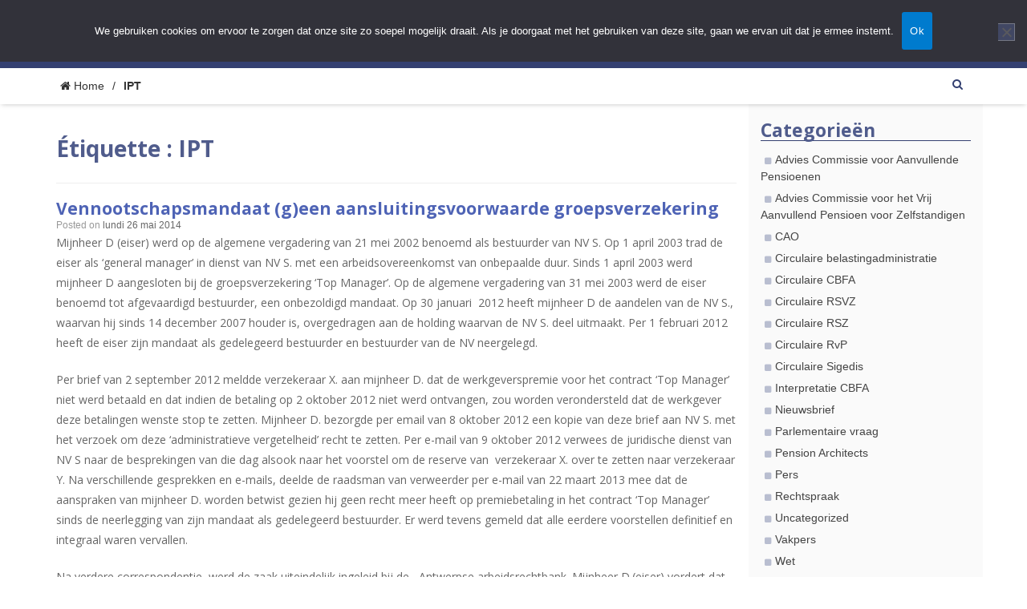

--- FILE ---
content_type: text/html; charset=UTF-8
request_url: https://www.pensionarchitects.be/fr/tag/ipt/
body_size: 80829
content:
<!DOCTYPE html>
<html dir="ltr" lang="fr-FR" prefix="og: https://ogp.me/ns#">
<head>
<meta charset="UTF-8">
<meta name="viewport" content="width=device-width, initial-scale=1">
<link rel="profile" href="https://gmpg.org/xfn/11">
<link rel="pingback" href="https://www.pensionarchitects.be/xmlrpc.php">
<link rel="alternate" type="application/rss+xml" title="Pension Architects RSS Feed" href="https://www.pensionarchitects.be/feed/" />
<link rel="alternate" type="application/atom+xml" title="Pension Architects Atom Feed" href="https://www.pensionarchitects.be/feed/atom/" />
<link rel="shortcut icon" href="https://www.pensionarchitects.be/wp-content/themes/davinci-1/favicon.ico" />
<title>IPT | Pension Architects</title>
<!-- All in One SEO 4.9.1.1 - aioseo.com -->
<meta name="robots" content="max-image-preview:large" />
<link rel="canonical" href="https://www.pensionarchitects.be/fr/tag/ipt/" />
<meta name="generator" content="All in One SEO (AIOSEO) 4.9.1.1" />
<script type="application/ld+json" class="aioseo-schema">
{"@context":"https:\/\/schema.org","@graph":[{"@type":"BreadcrumbList","@id":"https:\/\/www.pensionarchitects.be\/fr\/tag\/ipt\/#breadcrumblist","itemListElement":[{"@type":"ListItem","@id":"https:\/\/www.pensionarchitects.be\/fr#listItem","position":1,"name":"Home","item":"https:\/\/www.pensionarchitects.be\/fr","nextItem":{"@type":"ListItem","@id":"https:\/\/www.pensionarchitects.be\/fr\/tag\/ipt\/#listItem","name":"IPT"}},{"@type":"ListItem","@id":"https:\/\/www.pensionarchitects.be\/fr\/tag\/ipt\/#listItem","position":2,"name":"IPT","previousItem":{"@type":"ListItem","@id":"https:\/\/www.pensionarchitects.be\/fr#listItem","name":"Home"}}]},{"@type":"CollectionPage","@id":"https:\/\/www.pensionarchitects.be\/fr\/tag\/ipt\/#collectionpage","url":"https:\/\/www.pensionarchitects.be\/fr\/tag\/ipt\/","name":"IPT | Pension Architects","inLanguage":"fr-FR","isPartOf":{"@id":"https:\/\/www.pensionarchitects.be\/fr\/#website"},"breadcrumb":{"@id":"https:\/\/www.pensionarchitects.be\/fr\/tag\/ipt\/#breadcrumblist"}},{"@type":"Organization","@id":"https:\/\/www.pensionarchitects.be\/fr\/#organization","name":"Pension Architects","description":"Een klare kijk op aanvullende pensioenen","url":"https:\/\/www.pensionarchitects.be\/fr\/"},{"@type":"WebSite","@id":"https:\/\/www.pensionarchitects.be\/fr\/#website","url":"https:\/\/www.pensionarchitects.be\/fr\/","name":"Pension Architects","description":"Een klare kijk op aanvullende pensioenen","inLanguage":"fr-FR","publisher":{"@id":"https:\/\/www.pensionarchitects.be\/fr\/#organization"}}]}
</script>
<!-- All in One SEO -->
<link rel='dns-prefetch' href='//fonts.googleapis.com' />
<link rel="alternate" type="application/rss+xml" title="Pension Architects &raquo; Flux" href="https://www.pensionarchitects.be/fr/feed/" />
<link rel="alternate" type="application/rss+xml" title="Pension Architects &raquo; Flux des commentaires" href="https://www.pensionarchitects.be/fr/comments/feed/" />
<link rel="alternate" type="application/rss+xml" title="Pension Architects &raquo; Flux de l’étiquette IPT" href="https://www.pensionarchitects.be/fr/tag/ipt/feed/" />
<style id='wp-img-auto-sizes-contain-inline-css' type='text/css'>
img:is([sizes=auto i],[sizes^="auto," i]){contain-intrinsic-size:3000px 1500px}
/*# sourceURL=wp-img-auto-sizes-contain-inline-css */
</style>
<link rel='stylesheet' id='colorboxstyle-css' href='//www.pensionarchitects.be/wp-content/cache/wpfc-minified/89sepckv/c7tg1.css' type='text/css' media='all' />
<style id='wp-emoji-styles-inline-css' type='text/css'>
img.wp-smiley, img.emoji {
display: inline !important;
border: none !important;
box-shadow: none !important;
height: 1em !important;
width: 1em !important;
margin: 0 0.07em !important;
vertical-align: -0.1em !important;
background: none !important;
padding: 0 !important;
}
/*# sourceURL=wp-emoji-styles-inline-css */
</style>
<style id='wp-block-library-inline-css' type='text/css'>
:root{--wp-block-synced-color:#7a00df;--wp-block-synced-color--rgb:122,0,223;--wp-bound-block-color:var(--wp-block-synced-color);--wp-editor-canvas-background:#ddd;--wp-admin-theme-color:#007cba;--wp-admin-theme-color--rgb:0,124,186;--wp-admin-theme-color-darker-10:#006ba1;--wp-admin-theme-color-darker-10--rgb:0,107,160.5;--wp-admin-theme-color-darker-20:#005a87;--wp-admin-theme-color-darker-20--rgb:0,90,135;--wp-admin-border-width-focus:2px}@media (min-resolution:192dpi){:root{--wp-admin-border-width-focus:1.5px}}.wp-element-button{cursor:pointer}:root .has-very-light-gray-background-color{background-color:#eee}:root .has-very-dark-gray-background-color{background-color:#313131}:root .has-very-light-gray-color{color:#eee}:root .has-very-dark-gray-color{color:#313131}:root .has-vivid-green-cyan-to-vivid-cyan-blue-gradient-background{background:linear-gradient(135deg,#00d084,#0693e3)}:root .has-purple-crush-gradient-background{background:linear-gradient(135deg,#34e2e4,#4721fb 50%,#ab1dfe)}:root .has-hazy-dawn-gradient-background{background:linear-gradient(135deg,#faaca8,#dad0ec)}:root .has-subdued-olive-gradient-background{background:linear-gradient(135deg,#fafae1,#67a671)}:root .has-atomic-cream-gradient-background{background:linear-gradient(135deg,#fdd79a,#004a59)}:root .has-nightshade-gradient-background{background:linear-gradient(135deg,#330968,#31cdcf)}:root .has-midnight-gradient-background{background:linear-gradient(135deg,#020381,#2874fc)}:root{--wp--preset--font-size--normal:16px;--wp--preset--font-size--huge:42px}.has-regular-font-size{font-size:1em}.has-larger-font-size{font-size:2.625em}.has-normal-font-size{font-size:var(--wp--preset--font-size--normal)}.has-huge-font-size{font-size:var(--wp--preset--font-size--huge)}.has-text-align-center{text-align:center}.has-text-align-left{text-align:left}.has-text-align-right{text-align:right}.has-fit-text{white-space:nowrap!important}#end-resizable-editor-section{display:none}.aligncenter{clear:both}.items-justified-left{justify-content:flex-start}.items-justified-center{justify-content:center}.items-justified-right{justify-content:flex-end}.items-justified-space-between{justify-content:space-between}.screen-reader-text{border:0;clip-path:inset(50%);height:1px;margin:-1px;overflow:hidden;padding:0;position:absolute;width:1px;word-wrap:normal!important}.screen-reader-text:focus{background-color:#ddd;clip-path:none;color:#444;display:block;font-size:1em;height:auto;left:5px;line-height:normal;padding:15px 23px 14px;text-decoration:none;top:5px;width:auto;z-index:100000}html :where(.has-border-color){border-style:solid}html :where([style*=border-top-color]){border-top-style:solid}html :where([style*=border-right-color]){border-right-style:solid}html :where([style*=border-bottom-color]){border-bottom-style:solid}html :where([style*=border-left-color]){border-left-style:solid}html :where([style*=border-width]){border-style:solid}html :where([style*=border-top-width]){border-top-style:solid}html :where([style*=border-right-width]){border-right-style:solid}html :where([style*=border-bottom-width]){border-bottom-style:solid}html :where([style*=border-left-width]){border-left-style:solid}html :where(img[class*=wp-image-]){height:auto;max-width:100%}:where(figure){margin:0 0 1em}html :where(.is-position-sticky){--wp-admin--admin-bar--position-offset:var(--wp-admin--admin-bar--height,0px)}@media screen and (max-width:600px){html :where(.is-position-sticky){--wp-admin--admin-bar--position-offset:0px}}
/*# sourceURL=wp-block-library-inline-css */
</style><style id='global-styles-inline-css' type='text/css'>
:root{--wp--preset--aspect-ratio--square: 1;--wp--preset--aspect-ratio--4-3: 4/3;--wp--preset--aspect-ratio--3-4: 3/4;--wp--preset--aspect-ratio--3-2: 3/2;--wp--preset--aspect-ratio--2-3: 2/3;--wp--preset--aspect-ratio--16-9: 16/9;--wp--preset--aspect-ratio--9-16: 9/16;--wp--preset--color--black: #000000;--wp--preset--color--cyan-bluish-gray: #abb8c3;--wp--preset--color--white: #ffffff;--wp--preset--color--pale-pink: #f78da7;--wp--preset--color--vivid-red: #cf2e2e;--wp--preset--color--luminous-vivid-orange: #ff6900;--wp--preset--color--luminous-vivid-amber: #fcb900;--wp--preset--color--light-green-cyan: #7bdcb5;--wp--preset--color--vivid-green-cyan: #00d084;--wp--preset--color--pale-cyan-blue: #8ed1fc;--wp--preset--color--vivid-cyan-blue: #0693e3;--wp--preset--color--vivid-purple: #9b51e0;--wp--preset--gradient--vivid-cyan-blue-to-vivid-purple: linear-gradient(135deg,rgb(6,147,227) 0%,rgb(155,81,224) 100%);--wp--preset--gradient--light-green-cyan-to-vivid-green-cyan: linear-gradient(135deg,rgb(122,220,180) 0%,rgb(0,208,130) 100%);--wp--preset--gradient--luminous-vivid-amber-to-luminous-vivid-orange: linear-gradient(135deg,rgb(252,185,0) 0%,rgb(255,105,0) 100%);--wp--preset--gradient--luminous-vivid-orange-to-vivid-red: linear-gradient(135deg,rgb(255,105,0) 0%,rgb(207,46,46) 100%);--wp--preset--gradient--very-light-gray-to-cyan-bluish-gray: linear-gradient(135deg,rgb(238,238,238) 0%,rgb(169,184,195) 100%);--wp--preset--gradient--cool-to-warm-spectrum: linear-gradient(135deg,rgb(74,234,220) 0%,rgb(151,120,209) 20%,rgb(207,42,186) 40%,rgb(238,44,130) 60%,rgb(251,105,98) 80%,rgb(254,248,76) 100%);--wp--preset--gradient--blush-light-purple: linear-gradient(135deg,rgb(255,206,236) 0%,rgb(152,150,240) 100%);--wp--preset--gradient--blush-bordeaux: linear-gradient(135deg,rgb(254,205,165) 0%,rgb(254,45,45) 50%,rgb(107,0,62) 100%);--wp--preset--gradient--luminous-dusk: linear-gradient(135deg,rgb(255,203,112) 0%,rgb(199,81,192) 50%,rgb(65,88,208) 100%);--wp--preset--gradient--pale-ocean: linear-gradient(135deg,rgb(255,245,203) 0%,rgb(182,227,212) 50%,rgb(51,167,181) 100%);--wp--preset--gradient--electric-grass: linear-gradient(135deg,rgb(202,248,128) 0%,rgb(113,206,126) 100%);--wp--preset--gradient--midnight: linear-gradient(135deg,rgb(2,3,129) 0%,rgb(40,116,252) 100%);--wp--preset--font-size--small: 13px;--wp--preset--font-size--medium: 20px;--wp--preset--font-size--large: 36px;--wp--preset--font-size--x-large: 42px;--wp--preset--spacing--20: 0.44rem;--wp--preset--spacing--30: 0.67rem;--wp--preset--spacing--40: 1rem;--wp--preset--spacing--50: 1.5rem;--wp--preset--spacing--60: 2.25rem;--wp--preset--spacing--70: 3.38rem;--wp--preset--spacing--80: 5.06rem;--wp--preset--shadow--natural: 6px 6px 9px rgba(0, 0, 0, 0.2);--wp--preset--shadow--deep: 12px 12px 50px rgba(0, 0, 0, 0.4);--wp--preset--shadow--sharp: 6px 6px 0px rgba(0, 0, 0, 0.2);--wp--preset--shadow--outlined: 6px 6px 0px -3px rgb(255, 255, 255), 6px 6px rgb(0, 0, 0);--wp--preset--shadow--crisp: 6px 6px 0px rgb(0, 0, 0);}:where(.is-layout-flex){gap: 0.5em;}:where(.is-layout-grid){gap: 0.5em;}body .is-layout-flex{display: flex;}.is-layout-flex{flex-wrap: wrap;align-items: center;}.is-layout-flex > :is(*, div){margin: 0;}body .is-layout-grid{display: grid;}.is-layout-grid > :is(*, div){margin: 0;}:where(.wp-block-columns.is-layout-flex){gap: 2em;}:where(.wp-block-columns.is-layout-grid){gap: 2em;}:where(.wp-block-post-template.is-layout-flex){gap: 1.25em;}:where(.wp-block-post-template.is-layout-grid){gap: 1.25em;}.has-black-color{color: var(--wp--preset--color--black) !important;}.has-cyan-bluish-gray-color{color: var(--wp--preset--color--cyan-bluish-gray) !important;}.has-white-color{color: var(--wp--preset--color--white) !important;}.has-pale-pink-color{color: var(--wp--preset--color--pale-pink) !important;}.has-vivid-red-color{color: var(--wp--preset--color--vivid-red) !important;}.has-luminous-vivid-orange-color{color: var(--wp--preset--color--luminous-vivid-orange) !important;}.has-luminous-vivid-amber-color{color: var(--wp--preset--color--luminous-vivid-amber) !important;}.has-light-green-cyan-color{color: var(--wp--preset--color--light-green-cyan) !important;}.has-vivid-green-cyan-color{color: var(--wp--preset--color--vivid-green-cyan) !important;}.has-pale-cyan-blue-color{color: var(--wp--preset--color--pale-cyan-blue) !important;}.has-vivid-cyan-blue-color{color: var(--wp--preset--color--vivid-cyan-blue) !important;}.has-vivid-purple-color{color: var(--wp--preset--color--vivid-purple) !important;}.has-black-background-color{background-color: var(--wp--preset--color--black) !important;}.has-cyan-bluish-gray-background-color{background-color: var(--wp--preset--color--cyan-bluish-gray) !important;}.has-white-background-color{background-color: var(--wp--preset--color--white) !important;}.has-pale-pink-background-color{background-color: var(--wp--preset--color--pale-pink) !important;}.has-vivid-red-background-color{background-color: var(--wp--preset--color--vivid-red) !important;}.has-luminous-vivid-orange-background-color{background-color: var(--wp--preset--color--luminous-vivid-orange) !important;}.has-luminous-vivid-amber-background-color{background-color: var(--wp--preset--color--luminous-vivid-amber) !important;}.has-light-green-cyan-background-color{background-color: var(--wp--preset--color--light-green-cyan) !important;}.has-vivid-green-cyan-background-color{background-color: var(--wp--preset--color--vivid-green-cyan) !important;}.has-pale-cyan-blue-background-color{background-color: var(--wp--preset--color--pale-cyan-blue) !important;}.has-vivid-cyan-blue-background-color{background-color: var(--wp--preset--color--vivid-cyan-blue) !important;}.has-vivid-purple-background-color{background-color: var(--wp--preset--color--vivid-purple) !important;}.has-black-border-color{border-color: var(--wp--preset--color--black) !important;}.has-cyan-bluish-gray-border-color{border-color: var(--wp--preset--color--cyan-bluish-gray) !important;}.has-white-border-color{border-color: var(--wp--preset--color--white) !important;}.has-pale-pink-border-color{border-color: var(--wp--preset--color--pale-pink) !important;}.has-vivid-red-border-color{border-color: var(--wp--preset--color--vivid-red) !important;}.has-luminous-vivid-orange-border-color{border-color: var(--wp--preset--color--luminous-vivid-orange) !important;}.has-luminous-vivid-amber-border-color{border-color: var(--wp--preset--color--luminous-vivid-amber) !important;}.has-light-green-cyan-border-color{border-color: var(--wp--preset--color--light-green-cyan) !important;}.has-vivid-green-cyan-border-color{border-color: var(--wp--preset--color--vivid-green-cyan) !important;}.has-pale-cyan-blue-border-color{border-color: var(--wp--preset--color--pale-cyan-blue) !important;}.has-vivid-cyan-blue-border-color{border-color: var(--wp--preset--color--vivid-cyan-blue) !important;}.has-vivid-purple-border-color{border-color: var(--wp--preset--color--vivid-purple) !important;}.has-vivid-cyan-blue-to-vivid-purple-gradient-background{background: var(--wp--preset--gradient--vivid-cyan-blue-to-vivid-purple) !important;}.has-light-green-cyan-to-vivid-green-cyan-gradient-background{background: var(--wp--preset--gradient--light-green-cyan-to-vivid-green-cyan) !important;}.has-luminous-vivid-amber-to-luminous-vivid-orange-gradient-background{background: var(--wp--preset--gradient--luminous-vivid-amber-to-luminous-vivid-orange) !important;}.has-luminous-vivid-orange-to-vivid-red-gradient-background{background: var(--wp--preset--gradient--luminous-vivid-orange-to-vivid-red) !important;}.has-very-light-gray-to-cyan-bluish-gray-gradient-background{background: var(--wp--preset--gradient--very-light-gray-to-cyan-bluish-gray) !important;}.has-cool-to-warm-spectrum-gradient-background{background: var(--wp--preset--gradient--cool-to-warm-spectrum) !important;}.has-blush-light-purple-gradient-background{background: var(--wp--preset--gradient--blush-light-purple) !important;}.has-blush-bordeaux-gradient-background{background: var(--wp--preset--gradient--blush-bordeaux) !important;}.has-luminous-dusk-gradient-background{background: var(--wp--preset--gradient--luminous-dusk) !important;}.has-pale-ocean-gradient-background{background: var(--wp--preset--gradient--pale-ocean) !important;}.has-electric-grass-gradient-background{background: var(--wp--preset--gradient--electric-grass) !important;}.has-midnight-gradient-background{background: var(--wp--preset--gradient--midnight) !important;}.has-small-font-size{font-size: var(--wp--preset--font-size--small) !important;}.has-medium-font-size{font-size: var(--wp--preset--font-size--medium) !important;}.has-large-font-size{font-size: var(--wp--preset--font-size--large) !important;}.has-x-large-font-size{font-size: var(--wp--preset--font-size--x-large) !important;}
/*# sourceURL=global-styles-inline-css */
</style>
<style id='classic-theme-styles-inline-css' type='text/css'>
/*! This file is auto-generated */
.wp-block-button__link{color:#fff;background-color:#32373c;border-radius:9999px;box-shadow:none;text-decoration:none;padding:calc(.667em + 2px) calc(1.333em + 2px);font-size:1.125em}.wp-block-file__button{background:#32373c;color:#fff;text-decoration:none}
/*# sourceURL=/wp-includes/css/classic-themes.min.css */
</style>
<link rel='stylesheet' id='cookie-notice-front-css' href='//www.pensionarchitects.be/wp-content/cache/wpfc-minified/m7w7qfsd/c7tg1.css' type='text/css' media='all' />
<link rel='stylesheet' id='thumbs_rating_styles-css' href='//www.pensionarchitects.be/wp-content/cache/wpfc-minified/f44tuyn0/c7tg1.css' type='text/css' media='all' />
<link rel='stylesheet' id='davinci-font-all-css' href='//fonts.googleapis.com/css?family=Open+Sans%3A400%2C300%2C300italic%2C400italic%2C600italic%2C600%2C700%2C700italic%2C800%2C800italic&#038;ver=1.4' type='text/css' media='all' />
<link rel='stylesheet' id='davinci-bootstrap-style-css' href='//www.pensionarchitects.be/wp-content/cache/wpfc-minified/4e5i3ne/c7tg1.css' type='text/css' media='all' />
<link rel='stylesheet' id='davinci-fontawesome-css' href='//www.pensionarchitects.be/wp-content/cache/wpfc-minified/d46lpddl/c7tg1.css' type='text/css' media='all' />
<link rel='stylesheet' id='davinci-style-css' href='//www.pensionarchitects.be/wp-content/cache/wpfc-minified/70jcwlqe/c7tg1.css' type='text/css' media='all' />
<link rel='stylesheet' id='zerif_style_mobile-css' href='//www.pensionarchitects.be/wp-content/cache/wpfc-minified/7nenzrdw/c7th8.css' type='text/css' media='all' />
<script type="text/javascript" src="https://www.pensionarchitects.be/wp-includes/js/jquery/jquery.min.js?ver=3.7.1" id="jquery-core-js"></script>
<script type="text/javascript" src="https://www.pensionarchitects.be/wp-includes/js/jquery/jquery-migrate.min.js?ver=3.4.1" id="jquery-migrate-js"></script>
<script type="text/javascript" src="https://www.pensionarchitects.be/wp-content/plugins/link-library/colorbox/jquery.colorbox-min.js?ver=1.3.9" id="colorbox-js"></script>
<script type="text/javascript" id="cookie-notice-front-js-before">
/* <![CDATA[ */
var cnArgs = {"ajaxUrl":"https:\/\/www.pensionarchitects.be\/wp-admin\/admin-ajax.php","nonce":"29ae21b27a","hideEffect":"fade","position":"top","onScroll":false,"onScrollOffset":100,"onClick":false,"cookieName":"cookie_notice_accepted","cookieTime":2592000,"cookieTimeRejected":2592000,"globalCookie":false,"redirection":false,"cache":false,"revokeCookies":false,"revokeCookiesOpt":"automatic"};
//# sourceURL=cookie-notice-front-js-before
/* ]]> */
</script>
<script type="text/javascript" src="https://www.pensionarchitects.be/wp-content/plugins/cookie-notice/js/front.min.js?ver=2.5.11" id="cookie-notice-front-js"></script>
<script type="text/javascript" id="thumbs_rating_scripts-js-extra">
/* <![CDATA[ */
var thumbs_rating_ajax = {"ajax_url":"https://www.pensionarchitects.be/wp-admin/admin-ajax.php","nonce":"e700d265f6"};
//# sourceURL=thumbs_rating_scripts-js-extra
/* ]]> */
</script>
<script type="text/javascript" src="https://www.pensionarchitects.be/wp-content/plugins/link-library/upvote-downvote/js/general.js?ver=4.0.1" id="thumbs_rating_scripts-js"></script>
<link rel="EditURI" type="application/rsd+xml" title="RSD" href="https://www.pensionarchitects.be/xmlrpc.php?rsd" />
<meta name="generator" content="WordPress 6.9" />
<script type="text/javascript">
window._se_plugin_version = '8.1.9';
</script>
<style type="text/css">
.qtranxs_flag_nl {background-image: url(https://www.pensionarchitects.be/wp-content/plugins/qtranslate/flags/nl.png); background-repeat: no-repeat;}
.qtranxs_flag_en {background-image: url(https://www.pensionarchitects.be/wp-content/plugins/qtranslate/flags/gb.png); background-repeat: no-repeat;}
.qtranxs_flag_fr {background-image: url(https://www.pensionarchitects.be/wp-content/plugins/qtranslate/flags/fr.png); background-repeat: no-repeat;}
</style>
<link hreflang="nl" href="https://www.pensionarchitects.be/nl/tag/ipt/" rel="alternate" />
<link hreflang="en" href="https://www.pensionarchitects.be/en/tag/ipt/" rel="alternate" />
<link hreflang="fr" href="https://www.pensionarchitects.be/fr/tag/ipt/" rel="alternate" />
<link hreflang="x-default" href="https://www.pensionarchitects.be/tag/ipt/" rel="alternate" />
<meta name="generator" content="qTranslate-X 3.4.6.8" />
<script type="text/javascript">
jQuery(document).on('click', '.toggle', function() {
var target = jQuery(this).attr("data-target");
jQuery(this).parent().hide();
jQuery("#" + target).fadeIn();
console.log("#" + target + ' form label input[type="text"]');
jQuery("#" + target + ' form label input[type="search"]').get(0).focus();
});
</script>
</head>
<body class="archive tag tag-ipt tag-33 wp-theme-davinci-1 cookies-not-set group-blog hfeed">
<div class="wrapper">
<!--<div id="page" class="site">
<a class="skip-link screen-reader-text" href="#content">Skip to content</a> -->
<div id="header-main-sticky-wrapper" class="sticky-wrapper">
<header id="header-main">
<div class="container">
<div class="navbar navbar-default row">
<div class="navbar-header col-xs-12 col-sm-1 col-md-3 col-lg-3">
<button type="button" data-toggle="collapse" data-target="#navbar-collapse-1" class="navbar-toggle">
<span class="icon-bar"></span>
<span class="icon-bar"></span>
<span class="icon-bar"></span>
</button>
<a href="https://www.pensionarchitects.be/fr/" class="navbar-brand" rel="home"><img src="https://www.pensionarchitects.be/wp-content/themes/davinci-1/images/logo_pa.png"  alt="Pension Architects">
<span>Pension Architects</span>
</a>
</div>
<div class="hidden-lg hidden-md hidden-sm col-xs-12 collapse navbar-collapse" id="navbar-collapse-1" aria-expanded="false">
<ul class="navbar-nav-responsive">
<li id="menu-item-3054" class="menu-item menu-item-type-post_type menu-item-object-page menu-item-home menu-item-3054"><a href="https://www.pensionarchitects.be/fr/">Home</a></li>
<li id="menu-item-3069" class="menu-item menu-item-type-post_type menu-item-object-page menu-item-3069"><a href="https://www.pensionarchitects.be/fr/over-ons/">Qui sommes-nous</a></li>
<li id="menu-item-3070" class="menu-item menu-item-type-post_type menu-item-object-page menu-item-3070"><a href="https://www.pensionarchitects.be/fr/services/">Services</a></li>
<li id="menu-item-3067" class="menu-item menu-item-type-post_type menu-item-object-page menu-item-3067"><a href="https://www.pensionarchitects.be/fr/solutions/">Solutions</a></li>
<li id="menu-item-3055" class="menu-item menu-item-type-post_type menu-item-object-page menu-item-3055"><a href="https://www.pensionarchitects.be/fr/news/">Les actualités</a></li>
<li id="menu-item-3073" class="menu-item menu-item-type-post_type menu-item-object-page menu-item-3073"><a href="https://www.pensionarchitects.be/fr/contact/">Contact</a></li>
</ul>
</div>
<div class=" col-sm-11 col-md-9 col-lg-9 hidden-xs">
<div class="row">
<div class="pull-right">
<div class="navbar-lang"><a href="https://www.pensionarchitects.be/nl/tag/ipt/" hreflang="nl" title="Nederlands">NL</a><a href="https://www.pensionarchitects.be/en/tag/ipt/" hreflang="en" title="English">EN</a><a href="https://www.pensionarchitects.be/fr/tag/ipt/" hreflang="fr" title="Français"><span class="bold">FR</span></a></div>                             </div>
</div>
<div class="row">
<ul id="menu-main-menu-1" class="navbar-nav"><li class="menu-item menu-item-type-post_type menu-item-object-page menu-item-home menu-item-3054"><a href="https://www.pensionarchitects.be/fr/">Home</a></li>
<li class="menu-item menu-item-type-post_type menu-item-object-page menu-item-3069"><a href="https://www.pensionarchitects.be/fr/over-ons/">Qui sommes-nous</a></li>
<li class="menu-item menu-item-type-post_type menu-item-object-page menu-item-3070"><a href="https://www.pensionarchitects.be/fr/services/">Services</a></li>
<li class="menu-item menu-item-type-post_type menu-item-object-page menu-item-3067"><a href="https://www.pensionarchitects.be/fr/solutions/">Solutions</a></li>
<li class="menu-item menu-item-type-post_type menu-item-object-page menu-item-3055"><a href="https://www.pensionarchitects.be/fr/news/">Les actualités</a></li>
<li class="menu-item menu-item-type-post_type menu-item-object-page menu-item-3073"><a href="https://www.pensionarchitects.be/fr/contact/">Contact</a></li>
</ul>
</div>
</div>
</div>
</div>
</header>
</div>
<!--<div class="container-fluid general-carousel">
<div class="carousel-inner">
<div class="item active">
<div class="fill fill-default">
<div class="container">
<div class="row">
<div class="col-lg-12">
<h1 class="">IPT | Pension Architects</h1>
</div>
</div>
</div>
</div>
</div>
</div>
</div>-->
<div class="container-fluid breadcrumbs-container">
<div class="container">
<div class="row">
<div class="col-sm-9 col-xs-11">
<ul id="breadcrumbs" class="breadcrumbs"><li class="item-home"><a class="bread-link bread-home" href="https://www.pensionarchitects.be/fr" title="Home"><i class="fa fa-home"></i> Home</a></li><li class="separator separator-home">  /  </li><li class="item-current item-tag-33 item-tag-ipt"><strong class="bread-current bread-tag-33 bread-tag-ipt">IPT</strong></li></ul>                </div>
<div class="col-sm-3 col-xs-1">
<div class="pull-right toggle" data-target="searchform" style="margin:10px;cursor:pointer;color:#344071">
<i class="fa fa-search"></i>
</div>
</div>
<div id="searchform" class="col-xs-3" style="display:none">
<form role="search" method="get" class="search-form davincisearch" action="https://www.pensionarchitects.be/fr/">
<label>
<input type="search" class="search-field" placeholder="Chercher" name="s" value="" autofocus>
</label>
<button type="submit" class="search-submit"><i class="fa fa-search"></i></button>
</form>                </div>
</div>
</div>
</div>
<section id="content" class="container-fluid site-content">
<div class="container">
<div class="row">
<div class="col-xs-12 col-sm-8 col-md-9">
<div id="primary" class="content-area">
<main id="main" class="site-main" role="main">
<header class="page-header">
<h1 class="page-title">Étiquette : <span>IPT</span></h1>				</header><!-- .page-header -->
<article id="post-2789" class="post-2789 post type-post status-publish format-standard hentry category-rechtspraak tag-groepsverzekeringen tag-ipt">
<header class="entry-header">
<h2 class="entry-title"><a href="https://www.pensionarchitects.be/fr/2014/05/vennootschapsmandaat-geen-aansluitingsvoorwaarde-groepsverzekering/" rel="bookmark">Vennootschapsmandaat (g)een aansluitingsvoorwaarde groepsverzekering</a></h2>		<div class="entry-meta">
<span class="posted-on">Posted on <a href="https://www.pensionarchitects.be/fr/2014/05/vennootschapsmandaat-geen-aansluitingsvoorwaarde-groepsverzekering/" rel="bookmark"><time class="entry-date published" datetime="2014-05-26T17:56:58+00:00">lundi 26 mai 2014</time><time class="updated" datetime="2023-11-28T11:20:50+00:00">mardi 28 novembre 2023</time></a></span>		</div><!-- .entry-meta -->
</header><!-- .entry-header -->
<div class="entry-content">
<p>Mijnheer D (eiser) werd op de algemene vergadering van 21 mei 2002 benoemd als bestuurder van NV S. Op 1 april 2003 trad de eiser als &lsquo;general manager&rsquo; in dienst van NV S. met een arbeidsovereenkomst van onbepaalde duur. Sinds 1 april 2003 werd mijnheer D aangesloten bij de groepsverzekering &lsquo;Top Manager&rsquo;. Op de algemene vergadering van 31 mei 2003 werd de eiser benoemd tot afgevaardigd bestuurder, een onbezoldigd mandaat. Op 30 januari  2012 heeft mijnheer D de aandelen van de NV S., waarvan hij sinds 14 december 2007 houder is, overgedragen aan de holding waarvan de NV S. deel uitmaakt. Per 1 februari 2012 heeft de eiser zijn mandaat als gedelegeerd bestuurder en bestuurder van de NV neergelegd.</p>
<p>Per brief van 2 september 2012 meldde verzekeraar X. aan mijnheer D. dat de werkgeverspremie voor het contract ‘Top Manager’ niet werd betaald en dat indien de betaling op 2 oktober 2012 niet werd ontvangen, zou worden verondersteld dat de werkgever deze betalingen wenste stop te zetten. Mijnheer D. bezorgde per email van 8 oktober 2012 een kopie van deze brief aan NV S. met het verzoek om deze ‘administratieve vergetelheid’ recht te zetten. Per e-mail van 9 oktober 2012 verwees de juridische dienst van NV S naar de besprekingen van die dag alsook naar het voorstel om de reserve van  verzekeraar X. over te zetten naar verzekeraar Y. Na verschillende gesprekken en e-mails, deelde de raadsman van verweerder per e-mail van 22 maart 2013 mee dat de aanspraken van mijnheer D. worden betwist gezien hij geen recht meer heeft op premiebetaling in het contract ‘Top Manager’ sinds de neerlegging van zijn mandaat als gedelegeerd bestuurder. Er werd tevens gemeld dat alle eerdere voorstellen definitief en integraal waren vervallen.</p>
<p>Na verdere correspondentie, werd de zaak uiteindelijk ingeleid bij de   Antwerpse arbeidsrechtbank. Mijnheer D.(eiser) vordert dat NV S.  (verweerder) wordt veroordeeld tot de storting in de groepsverzekering ‘Top Mananager’ van de jaarpremies voor 2012 en 2013 alsook het misgelopen  rendement.</p>
<p>De Antwerpse arbeidsrechtbank onderzoekt eerst of een  vennootschapsmandaat in casu al dan niet gold als aansluitingsvoorwaarde van de groepsverzekering. De feitenchronologie en de stukken blijken niet te  stroken met verweerders argumentatie. Zo ziet de Antwerpse arbeidsrechtbank geen rechtstreeks verband tussen het bekleden van een vennootschapsmandaat (vanaf 21 mei 2002 als bestuurder en 31 mei 2004 als afgevaardigd bestuurder) en de aansluiting van eiser bij de groepsverzekering. Bovendien ontbreekt elk chronologisch verband met het verwerven van de hoedanigheid van aandeelhouder (vanaf 14 december 2007). Aldus besluit de arbeidsrechtbank dat eiser nog steeds tot de categorie van verzekerden behoorde eens hij zijn mandaat als gedelegeerd bestuurder neerlegde en zich bijgevolg terecht op de bepalingen van het pensioenreglement beroept.</p>
<p>Vervolgens gaat de arbeidsrechtbank na of de wijziging van de arbeidsvoorwaarden al dan niet geoorloofd was. In casu beroept NV S. zich op een wijzigingsbeding in het pensioenreglement. Arbeidsrechtelijk kan dergelijk wijzigingsbeding slechts rechtsgeldig zijn voor zover het betrekking heeft op bijkomstige arbeidsvoorwaarden (art. 25 Arbeidsovereenkomstenwet). De werkgeversbijdragen aan de groepsverzekering kunnen gekwalificeerd worden als arbeidsrechtelijk loon. Gezien loonbestanddelen bij uitstek een essentieel bestanddeel van de arbeidsovereenkomst vormen, kan een wijzigingsbeding in een aanvullend pensioenplan volgens de arbeidsrechtbank als nietig worden beschouwd. Tenslotte stelt NV S. dat uitvoering in natura niet meer mogelijk was, omdat de groepsverzekering zou zijn stopgezet. Gezien verweerder hiervan geen (deugdelijk) bewijs bijbrengt, gaat de arbeidsrechtbank ervan uit dat de groepsverzekering nog steeds bestond.</p>
<p>Concluderend oordeelt de arbeidsrechtbank dat een vennootschapsmandaat in casu geen aansluitingsvoorwaarde vormde voor de groepsverzekering. Verweerder, die zich niet rechtsgeldig op het wijzigingsbeding kon beroepen, beging een contractuele wanprestatie door de eenzijdige staking van de premiebetaling voor betreffende ‘Top Manager’ verzekering. Verweerder wordt veroordeeld tot betaling van de jaarpremies voor 2012 en 2013 alsook (provisioneel) voor het misgelopen rendement.</p>
<p>Arbrb. Antwerpen 19 maart 2014, AR 13/2784/A, onuitg.</p>
<p>&nbsp;</p>
<p><em>BRON: FACULTEIT RECHTSGELEERDHEID – KU LEUVEN – LEERGANG PENSIOENRECHT NIEUWSBRIEF 5 – ACADEMIEJAAR 2013-2014</em></p>
</div><!-- .entry-content -->
<footer class="entry-footer">
<span class="cat-links">Posted in <a href="https://www.pensionarchitects.be/fr/category/rechtspraak/" rel="category tag">Rechtspraak</a></span><span class="tags-links">Tagged <a href="https://www.pensionarchitects.be/fr/tag/groepsverzekeringen/" rel="tag">Groepsverzekeringen</a>, <a href="https://www.pensionarchitects.be/fr/tag/ipt/" rel="tag">IPT</a></span>	</footer><!-- .entry-footer -->
</article><!-- #post-## -->
<article id="post-1692" class="post-1692 post type-post status-publish format-standard hentry category-pension-architects tag-ipt">
<header class="entry-header">
<h2 class="entry-title"><a href="https://www.pensionarchitects.be/fr/2011/02/kennisgeving-van-individuele-pensioentoezeggingen-aan-cbfa-31-maart-2011/" rel="bookmark">Kennisgeving van individuele pensioentoezeggingen aan CBFA: 31 maart 2011!</a></h2>		<div class="entry-meta">
<span class="posted-on">Posted on <a href="https://www.pensionarchitects.be/fr/2011/02/kennisgeving-van-individuele-pensioentoezeggingen-aan-cbfa-31-maart-2011/" rel="bookmark"><time class="entry-date published" datetime="2011-02-22T10:35:52+00:00">mardi 22 février 2011</time><time class="updated" datetime="2023-11-28T12:02:45+00:00">mardi 28 novembre 2023</time></a></span>		</div><!-- .entry-meta -->
</header><!-- .entry-header -->
<div class="entry-content">
<p>Elke werkgever die aan zijn personeel individuele pensioentoezeggingen heeft gedaan, moet deze jaarlijks uiterlijk tegen 31 maart meedelen aan de Commissie voor Bank-, Financie- en Assurantiewezen (CBFA).</p>
<p>Een individuele pensioentoezegging is een verbintenis tot betaling van een aanvullend pensioen aan één of meerdere werknemers individueel.</p>
<p>Tegen 31 maart 2011 moet u meer bepaald per categorie van werknemers het aantal individuele pensioentoezeggingen melden die aan uw personeel voor het eerst zijn toegekend tijdens het jaar 2010 en het bewijs dat in de onderneming voor alle werknemers een aanvullend pensioenstelsel bestaat.</p>
<p>Deze kennisgeving kan u UITSLUITEND PER POST doen aan CBFA, Afdeling Aanvullende pensioenen, Congresstraat 10-16, 1000 Brussel, bij voorkeur aan de hand van het desbetreffende modeldocument van de CBFA.</p>
<p><a href="http://www.pensionarchitects.be/wp-content/uploads/2009/02/wap_4.pdf">CBFA circulaire WAP 4 van 15/11/2005</a></p>
</div><!-- .entry-content -->
<footer class="entry-footer">
<span class="cat-links">Posted in <a href="https://www.pensionarchitects.be/fr/category/pension-architects/" rel="category tag">Pension Architects</a></span><span class="tags-links">Tagged <a href="https://www.pensionarchitects.be/fr/tag/ipt/" rel="tag">IPT</a></span>	</footer><!-- .entry-footer -->
</article><!-- #post-## -->
<article id="post-1579" class="post-1579 post type-post status-publish format-standard hentry category-rechtspraak tag-brugpensioen tag-ipt">
<header class="entry-header">
<h2 class="entry-title"><a href="https://www.pensionarchitects.be/fr/2010/07/verdere-opbouw-bij-brugpensioen-een-kwalificatie-als-individuele-pensioentoezegging/" rel="bookmark">Verdere opbouw bij brugpensioen: een kwalificatie als individuele pensioentoezegging?</a></h2>		<div class="entry-meta">
<span class="posted-on">Posted on <a href="https://www.pensionarchitects.be/fr/2010/07/verdere-opbouw-bij-brugpensioen-een-kwalificatie-als-individuele-pensioentoezegging/" rel="bookmark"><time class="entry-date published" datetime="2010-07-19T15:58:25+00:00">lundi 19 juillet 2010</time><time class="updated" datetime="2023-11-28T12:02:22+00:00">mardi 28 novembre 2023</time></a></span>		</div><!-- .entry-meta -->
</header><!-- .entry-header -->
<div class="entry-content">
<p>Op 21 juni 2010 velde het Arbeidshof van Antwerpen een interessant arrest.</p>
<p>Het feitenrelaas is eenvoudig maar tamelijk uitgebreid. Op 1 juni 2006 gaat een werknemer met brugpensioen. De werkgever en werknemer spreken nog enkele begeleidende elementen af. Zo krijgt de werknemer nog een bonus en is er de overdracht van de bedrijfswagen. Ook over het aanvullend pensioen wordt één en ander op papier gezet. Partijen komen overeen dat: “De werkgever zal de volledige bijdrage in de groepsverzekering blijven doorbetalen tot de leeftijd van 65 jaar is bereikt. Zodat er geen kapitaalverlies is aangaande het uit te keren bedrag op 65 jarige leeftijd”.</p>
<p>Deze overeenkomst wordt een tijdje (7 maanden) uitgevoerd. Begin 2007 laat de werkgever echter weten dat de bijdragen (persoonlijke en werkgeversbijdragen) ten laste zijn van de werknemer en dat de overeenkomst betrekking heeft op de aansluiting. Dit wordt betwist door de werknemer op basis van de overeengekomen tekst. De werkgever blijft echter niet bij de pakken zitten. De werkgever houdt namelijk de bijdragen voor het aanvullend pensioen in van de brugpensioenvergoeding van de werknemer. Het aanvullend complement wordt met andere woorden verminderd met de aanvullende pensioenbijdragen. De werknemer trekt naar de Arbeidsrechtbank en daarna naar het Arbeidshof.</p>
<p>Het Arbeidshof geeft de werknemer gelijk en veroordeeld de werkgever tot het betalen van zowel de werknemersbijdragen als de werkgeversbijdragen. Het zijn de verschillende redeneringen die in het arrest naar voor komen die boeiend zijn.</p>
<p>Zo pleit de werkgever namelijk dat de overeenkomst absoluut nietig is. Volgens de werkgever moet de overeenkomst namelijk gekwalificeerd worden als een individuele pensioentoezegging (IPT) zoals voorzien in de WAP. Dit soort toezegging mag enkel en alleen gebeuren als er een aanvullend pensioenstelsel is voor alle werknemers in de onderneming. Aangezien dat er niet is, is de overeenkomst absoluut nietig volgens de werkgever.</p>
<p>Het Arbeidshof veegt dit van tafel door enerzijds te stellen dat het geen IPT is en anderzijds door te stellen dat de overeenkomst geen ongeoorloofd voorwerp heeft. Verder merkt het Hof op dat zelfs indien het om een IPT zou gaan dan nog de sanctie niet de absolute nietigheid zou zijn.</p>
<p>Heeft het Arbeidshof gelijk? Dat is een moeilijke vraag. Het Arbeidshof gaat namelijk niet in op de kwalificatievraag. Wat voor overeenkomst is het? Het is m.i. duidelijk dat het om de toezegging van een aanvullend pensioen gaat. Aangezien het niet over een collectieve toezegging gaat, moet het wel over een individuele gaan. Sinds de WAP is er immers een juridische typedwang op de aanvullende pensioenen. Toezeggingen zonder kwalificatie zijn uit den boze. Het Arbeidshof loopt met een boog om de basisvraag heen.</p>
<p>Maar wat is dan de sanctie? De WAP is strafrechtelijk gesanctioneerd, maar dat maakt niet dat alle bepalingen automatisch van openbare orde zijn en overal de absolute nietigheid als sanctie geldt. Daarenboven stelt zich de vraag over het gevolg van een absolute nietigheid. Want als de werkgever absolute nietigheid inroept, dan heeft hij zelf minstens ook niet correct gehandeld door het brugpensioencomplement in te houden. Ze geven dan zelf uitvoering aan de nietige overeenkomst. Daar staan – in het kader van de brugpensioenreglementering – ook weer sancties op. Daarenboven kunnen er ook vragen gesteld worden bij de fiscale kwalificatie van dit alles. Het gaat ofwel om een groepsverzekeringspremie die niet op basis van het reglement betaald wordt, ofwel om een individuele toezegging die niet volgens de regels tot stand kwam. In beide gevallen schept dit fiscale problemen.</p>
<p>Er zijn door dit arrest duidelijk meer vragen dan antwoorden bijgekomen voor de rechtsleer. Het zou boeiend zijn om te weten wat bijvoorbeeld het Hof van Cassatie hierover meent.</p>
<p>Bron: Leergang Pensioenrecht 2009-2010, nr. 6, 8 juli 2010</p>
</div><!-- .entry-content -->
<footer class="entry-footer">
<span class="cat-links">Posted in <a href="https://www.pensionarchitects.be/fr/category/rechtspraak/" rel="category tag">Rechtspraak</a></span><span class="tags-links">Tagged <a href="https://www.pensionarchitects.be/fr/tag/brugpensioen/" rel="tag">Brugpensioen</a>, <a href="https://www.pensionarchitects.be/fr/tag/ipt/" rel="tag">IPT</a></span>	</footer><!-- .entry-footer -->
</article><!-- #post-## -->
<article id="post-1569" class="post-1569 post type-post status-publish format-standard hentry category-rechtspraak tag-brugpensioen tag-ipt">
<header class="entry-header">
<h2 class="entry-title"><a href="https://www.pensionarchitects.be/fr/2010/07/overeenkomst-tot-verdere-aanvullende-pensioenopbouw-na-brugpensionering/" rel="bookmark">Overeenkomst tot verdere aanvullende pensioenopbouw na brugpensionering</a></h2>		<div class="entry-meta">
<span class="posted-on">Posted on <a href="https://www.pensionarchitects.be/fr/2010/07/overeenkomst-tot-verdere-aanvullende-pensioenopbouw-na-brugpensionering/" rel="bookmark"><time class="entry-date published" datetime="2010-07-19T15:46:53+00:00">lundi 19 juillet 2010</time><time class="updated" datetime="2023-11-28T12:02:22+00:00">mardi 28 novembre 2023</time></a></span>		</div><!-- .entry-meta -->
</header><!-- .entry-header -->
<div class="entry-content">
<p>Bij de brugpensionering van een werknemer wordt een overeenkomst met de werkgever ondertekend, waarin een clausule wordt opgenomen die bepaalt dat de werkgever “de volledige bijdrage in de groepsverzekering zal blijven doorbetalen tot de leeftijd van 65 jaar is bereikt, zodat er geen kapitaalverlies is aangaande het uit te keren bedrag op 65 jarige leeftijd.”</p>
<p>Na verscheidene maanden uitvoering betwist de werkgever de verplichting tot betaling van de bijdragen voor het aanvullend pensioen. De zaak komt voor de rechtbank waar de werkgever aanvoert dat de overeenkomst absoluut nietig is. Het zou hier immers gaan over een individuele pensioentoezegging (IPT), dewelke volgens de WAP enkel en alleen mag gebeuren als er een aanvullend pensioenstelsel is voor alle werknemers in de onderneming (quod non in casu).</p>
<p>Het Arbeidshof oordeelt dat het hier niet gaat over een IPT en zelfs als dat zo zou zijn, dat de nietigheid dan niet weerhouden moet worden. De werkgever dient de volledige bijdragen (werkgevers- en werknemersbijdragen) voor de verdere opbouw van het aanvullend pensioen van de werknemer tot de leeftijd van 65 jaar te betalen.</p>
<p>Arbh. Antwerpen 21 juni 2010, A.R. nr. 2009/268, niet gepubliceerd.</p>
<p>Bron: Leergang Pensioenrecht 2009-2010, nr. 6, 8 juli 2010</p>
</div><!-- .entry-content -->
<footer class="entry-footer">
<span class="cat-links">Posted in <a href="https://www.pensionarchitects.be/fr/category/rechtspraak/" rel="category tag">Rechtspraak</a></span><span class="tags-links">Tagged <a href="https://www.pensionarchitects.be/fr/tag/brugpensioen/" rel="tag">Brugpensioen</a>, <a href="https://www.pensionarchitects.be/fr/tag/ipt/" rel="tag">IPT</a></span>	</footer><!-- .entry-footer -->
</article><!-- #post-## -->
<article id="post-1470" class="post-1470 post type-post status-publish format-standard hentry category-circulaire-fsma tag-ipt">
<header class="entry-header">
<h2 class="entry-title"><a href="https://www.pensionarchitects.be/fr/2010/03/herinnering-jaarlijkse-aangifte-van-het-aantal-individuele-pensioentoezeggingen-voor-31032010/" rel="bookmark">[HERINNERING] Jaarlijkse aangifte van het aantal individuele pensioentoezeggingen voor 31/03/2010</a></h2>		<div class="entry-meta">
<span class="posted-on">Posted on <a href="https://www.pensionarchitects.be/fr/2010/03/herinnering-jaarlijkse-aangifte-van-het-aantal-individuele-pensioentoezeggingen-voor-31032010/" rel="bookmark"><time class="entry-date published" datetime="2010-03-26T10:49:11+00:00">vendredi 26 mars 2010</time><time class="updated" datetime="2023-11-28T12:02:05+00:00">mardi 28 novembre 2023</time></a></span>		</div><!-- .entry-meta -->
</header><!-- .entry-header -->
<div class="entry-content">
<p>De Wet Aanvullende pensioenen (WAP) legt aan de werkgevers de verplichting op om jaarlijks, per categorie van werknemers, het aantal individuele pensioentoezeggingen uit het voorbije kalenderjaar mee te delen aan de Commissie voor het Bank-, Financie- en Assurantiewezen. De mededeling van de individuele pensioentoezeggingen die zijn toegekend tijdens het kalenderjaar 2009 moet uiterlijk vóór 31 maart 2010 gebeuren.</p>
<p><a href="http://www.pensionarchitects.be/wp-content/uploads/2009/02/wap_4.pdf">CBFA circulaire WAP 4 van 15/11/2005</a></p>
</div><!-- .entry-content -->
<footer class="entry-footer">
<span class="cat-links">Posted in <a href="https://www.pensionarchitects.be/fr/category/circulaire-fsma/" rel="category tag">Circulaire CBFA</a></span><span class="tags-links">Tagged <a href="https://www.pensionarchitects.be/fr/tag/ipt/" rel="tag">IPT</a></span>	</footer><!-- .entry-footer -->
</article><!-- #post-## -->
<article id="post-324" class="post-324 post type-post status-publish format-standard hentry category-circulaire-belastingadministratie tag-ipt tag-premietaks">
<header class="entry-header">
<h2 class="entry-title"><a href="https://www.pensionarchitects.be/fr/2009/03/premietaks-op-ipt-voor-werknemers/" rel="bookmark">Premietaks op IPT voor werknemers</a></h2>		<div class="entry-meta">
<span class="posted-on">Posted on <a href="https://www.pensionarchitects.be/fr/2009/03/premietaks-op-ipt-voor-werknemers/" rel="bookmark"><time class="entry-date published" datetime="2009-03-04T08:48:46+00:00">mercredi  4 mars 2009</time><time class="updated" datetime="2023-11-28T11:53:25+00:00">mardi 28 novembre 2023</time></a></span>		</div><!-- .entry-meta -->
</header><!-- .entry-header -->
<div class="entry-content">
<p>Onder bepaalde voorwaarden kan een individuele pensioentoezegging worden afgesloten voor een werknemer. De belangrijkste beperking is evenwel dat de totale bijdrage op jaarbasis maar aftrekbaar is tot € 2.020 (bedrag 2008).</p>
<p>Aangezien op een IPT eveneens een premietaks van 4,40% verschuldigd is, was het tot op heden onduidelijk of het totaal jaarbedrag inclusief of exclusief deze premietaks is.</p>
<p>Assuralia heeft nu een officieel antwoord ontvangen van de Fiscale Administratie waaruit blijkt dat het totaal jaarbedrag inclusief de premietaks is.</p>
<p>Bron: Vanbreda news, december 2008</p>
</div><!-- .entry-content -->
<footer class="entry-footer">
<span class="cat-links">Posted in <a href="https://www.pensionarchitects.be/fr/category/circulaire-belastingadministratie/" rel="category tag">Circulaire belastingadministratie</a></span><span class="tags-links">Tagged <a href="https://www.pensionarchitects.be/fr/tag/ipt/" rel="tag">IPT</a>, <a href="https://www.pensionarchitects.be/fr/tag/premietaks/" rel="tag">Premietaks</a></span>	</footer><!-- .entry-footer -->
</article><!-- #post-## -->
<article id="post-395" class="post-395 post type-post status-publish format-standard hentry category-rechtspraak tag-fiscaliteit tag-ipt">
<header class="entry-header">
<h2 class="entry-title"><a href="https://www.pensionarchitects.be/fr/2009/02/aftrekbaarheid-van-niet-geexternaliseerde-individuele-pensioentoezegging/" rel="bookmark">Aftrekbaarheid van niet geëxternaliseerde individuele pensioentoezegging</a></h2>		<div class="entry-meta">
<span class="posted-on">Posted on <a href="https://www.pensionarchitects.be/fr/2009/02/aftrekbaarheid-van-niet-geexternaliseerde-individuele-pensioentoezegging/" rel="bookmark"><time class="entry-date published" datetime="2009-02-25T12:03:39+00:00">mercredi 25 février 2009</time><time class="updated" datetime="2023-11-28T11:52:26+00:00">mardi 28 novembre 2023</time></a></span>		</div><!-- .entry-meta -->
</header><!-- .entry-header -->
<div class="entry-content">
<p>Een interne voorziening werd op het passief van de balans van een vennootschap geboekt voor een bedrag 4.906.440 BEF op 31 december 1992, en voor een bijkomend bedrag van 1.359.960 BEF op 31 december 1993, teneinde de individuele pensioentoezegging voor de afgevaardigd bestuurder te kunnen dekken. Sedert de wet van 19 juli 1991 tot wijziging van de wet van 9 juli 1975 betreffende de controle der verzekeringsondernemingen en tot vaststelling van een aantal bepalingen betreffende de werking van de Controledienst voor de Verzekeringen, is de individuele pensioentoezegging die het voorwerp uitmaakt van interne financiering, onwettig.</p>
<p>De partijen worden het niet eens over de gebruikte actuariële methode. Het Hof is derhalve niet in staat vast te stellen of de voorziening die werd geboekt op 31 december 1991 en vervolgens op 31 december 1993, het resultaat is van een correct gekozen actuariële methode en of ze in het licht van artikel 48 van het WIB 92 en van artikels 24 tot 27 van het koninklijk uitvoeringsbesluit correct de pensioenlast vertegenwoordigt waarvan men kan stellen dat deze normaal op de uitslagen van elk van beide overwogen periodes drukt. Eiseres, die moet aantonen dat wordt voldaan aan de aftrekvoorwaarden van de pensioenvoorziening, slaagt er derhalve niet in naar rechte genoegzaam aan te tonen dat haar verzoek tot ontheffing gegrond is, wat het onderzoek van haar overige grieven overbodig maakt. Het beroep is niet gegrond.</p>
<p>Brussel 19 juni 2008, Fiscalnet 19 november 2008.</p>
<p>Bron: Leergang Pensioenrecht 2008-2009, nr. 3</p>
</div><!-- .entry-content -->
<footer class="entry-footer">
<span class="cat-links">Posted in <a href="https://www.pensionarchitects.be/fr/category/rechtspraak/" rel="category tag">Rechtspraak</a></span><span class="tags-links">Tagged <a href="https://www.pensionarchitects.be/fr/tag/fiscaliteit/" rel="tag">Fiscaliteit</a>, <a href="https://www.pensionarchitects.be/fr/tag/ipt/" rel="tag">IPT</a></span>	</footer><!-- .entry-footer -->
</article><!-- #post-## -->
<article id="post-281" class="post-281 post type-post status-publish format-standard hentry category-circulaire-fsma tag-ipt tag-wap">
<header class="entry-header">
<h2 class="entry-title"><a href="https://www.pensionarchitects.be/fr/2005/11/circulaire-4-van-de-cbfa/" rel="bookmark">Circulaire 4 van de CBFA</a></h2>		<div class="entry-meta">
<span class="posted-on">Posted on <a href="https://www.pensionarchitects.be/fr/2005/11/circulaire-4-van-de-cbfa/" rel="bookmark"><time class="entry-date published" datetime="2005-11-15T13:11:13+00:00">mardi 15 novembre 2005</time><time class="updated" datetime="2023-11-28T11:39:31+00:00">mardi 28 novembre 2023</time></a></span>		</div><!-- .entry-meta -->
</header><!-- .entry-header -->
<div class="entry-content">
<p>De wet van 28 april 2003 betreffende de aanvullende pensioenen (WAP) legt aan de inrichters de verplichting op om jaarlijks, per categorie van werknemers, het aantal individuele pensioentoezeggingen toegekend in het afgelopen jaar en het bewijs dat in de onderneming voor alle werknemers een pensioenstelsel bestaat, mee te delen.</p>
<p>Deze wettelijke verplichting tot mededeling geldt enkel voor individuele pensioentoezeggingen aan werknemers.</p>
<p>In deze circulaire wordt gepreciseerd hoe de wettelijk vereiste gegevens verstrekt dienen te worden aan de CBFA en tegen welke datum dit dient te gebeuren.</p>
<p><a href="http://www.pensionarchitects.be/wp-content/uploads/2009/02/wap_4.pdf">CBFA circulaire WAP 4 van 15/11/2005</a></p>
</div><!-- .entry-content -->
<footer class="entry-footer">
<span class="cat-links">Posted in <a href="https://www.pensionarchitects.be/fr/category/circulaire-fsma/" rel="category tag">Circulaire CBFA</a></span><span class="tags-links">Tagged <a href="https://www.pensionarchitects.be/fr/tag/ipt/" rel="tag">IPT</a>, <a href="https://www.pensionarchitects.be/fr/tag/wap/" rel="tag">WAP</a></span>	</footer><!-- .entry-footer -->
</article><!-- #post-## -->
<article id="post-277" class="post-277 post type-post status-publish format-standard hentry category-circulaire-fsma tag-ipt tag-wap">
<header class="entry-header">
<h2 class="entry-title"><a href="https://www.pensionarchitects.be/fr/2004/03/circulaire-1-van-de-cbfa/" rel="bookmark">Circulaire 1 van de CBFA</a></h2>		<div class="entry-meta">
<span class="posted-on">Posted on <a href="https://www.pensionarchitects.be/fr/2004/03/circulaire-1-van-de-cbfa/" rel="bookmark"><time class="entry-date published" datetime="2004-03-15T13:03:54+00:00">lundi 15 mars 2004</time><time class="updated" datetime="2023-11-28T11:39:14+00:00">mardi 28 novembre 2023</time></a></span>		</div><!-- .entry-meta -->
</header><!-- .entry-header -->
<div class="entry-content">
<p>De wet van 28 april 2003 betreffende de aanvullende pensioenen (WAP) legt aan de werkgevers de verplichting op om vóór 16 mei 2004 aan de CBFA het aantal individuele pensioentoezeggingen mee te delen die vóór 16 november 2003 zijn toegekend.</p>
<p>In deze rondzendbrief wordt gepreciseerd hoe dit gegeven verstrekt dient te worden aan de CBFA.</p>
<p><a href="http://www.pensionarchitects.be/wp-content/uploads/2009/02/wap_1.pdf">CBFA circulaire WAP 1 van 15/03/2004</a></p>
<p><a href="http://www.pensionarchitects.be/wp-content/uploads/2009/02/wap_1_form.pdf">CBFA circulaire WAP 1 van 15/03/2004 (formulier)</a></p>
</div><!-- .entry-content -->
<footer class="entry-footer">
<span class="cat-links">Posted in <a href="https://www.pensionarchitects.be/fr/category/circulaire-fsma/" rel="category tag">Circulaire CBFA</a></span><span class="tags-links">Tagged <a href="https://www.pensionarchitects.be/fr/tag/ipt/" rel="tag">IPT</a>, <a href="https://www.pensionarchitects.be/fr/tag/wap/" rel="tag">WAP</a></span>	</footer><!-- .entry-footer -->
</article><!-- #post-## -->
</main><!-- #main -->
</div><!-- #primary -->
</div>
<div class="col-xs-12 col-sm-4 col-md-3 cat-sidebar">
<aside class="widget-area" id="secondary" role="complementary">
<section id="categories-2" class="widget widget_categories"><h2 class="widget-title">Categorieën</h2>
<ul>
<li class="cat-item cat-item-3"><a href="https://www.pensionarchitects.be/fr/category/advies-commissie-voor-aanvullende-pensioenen/">Advies Commissie voor Aanvullende Pensioenen</a>
</li>
<li class="cat-item cat-item-123"><a href="https://www.pensionarchitects.be/fr/category/advies-commissie-voor-het-vrij-aanvullend-pensioen-voor-zelfstandigen/">Advies Commissie voor het Vrij Aanvullend Pensioen voor Zelfstandigen</a>
</li>
<li class="cat-item cat-item-4"><a href="https://www.pensionarchitects.be/fr/category/cao/">CAO</a>
</li>
<li class="cat-item cat-item-5"><a href="https://www.pensionarchitects.be/fr/category/circulaire-belastingadministratie/">Circulaire belastingadministratie</a>
</li>
<li class="cat-item cat-item-6"><a href="https://www.pensionarchitects.be/fr/category/circulaire-fsma/">Circulaire CBFA</a>
</li>
<li class="cat-item cat-item-126"><a href="https://www.pensionarchitects.be/fr/category/circulaire-rsvz/">Circulaire RSVZ</a>
</li>
<li class="cat-item cat-item-105"><a href="https://www.pensionarchitects.be/fr/category/circulaire-rsz/">Circulaire RSZ</a>
</li>
<li class="cat-item cat-item-7"><a href="https://www.pensionarchitects.be/fr/category/circulaire-rvp/">Circulaire RvP</a>
</li>
<li class="cat-item cat-item-97"><a href="https://www.pensionarchitects.be/fr/category/circulaire-sigedis/">Circulaire Sigedis</a>
</li>
<li class="cat-item cat-item-8"><a href="https://www.pensionarchitects.be/fr/category/interpretatie-fsma/">Interpretatie CBFA</a>
</li>
<li class="cat-item cat-item-68"><a href="https://www.pensionarchitects.be/fr/category/nieuwsbrief/">Nieuwsbrief</a>
</li>
<li class="cat-item cat-item-9"><a href="https://www.pensionarchitects.be/fr/category/parlementaire-vraag/">Parlementaire vraag</a>
</li>
<li class="cat-item cat-item-70"><a href="https://www.pensionarchitects.be/fr/category/pension-architects/">Pension Architects</a>
</li>
<li class="cat-item cat-item-119"><a href="https://www.pensionarchitects.be/fr/category/pers/">Pers</a>
</li>
<li class="cat-item cat-item-10"><a href="https://www.pensionarchitects.be/fr/category/rechtspraak/">Rechtspraak</a>
</li>
<li class="cat-item cat-item-1"><a href="https://www.pensionarchitects.be/fr/category/uncategorized/">Uncategorized</a>
</li>
<li class="cat-item cat-item-69"><a href="https://www.pensionarchitects.be/fr/category/vakpers/">Vakpers</a>
</li>
<li class="cat-item cat-item-11"><a href="https://www.pensionarchitects.be/fr/category/wet/">Wet</a>
</li>
</ul>
</section><section id="archives-2" class="widget widget_archive"><h2 class="widget-title">Archief</h2>		<label class="screen-reader-text" for="archives-dropdown-2">Archief</label>
<select id="archives-dropdown-2" name="archive-dropdown">
<option value="">Sélectionner un mois</option>
<option value='https://www.pensionarchitects.be/fr/2025/06/'> juin 2025 </option>
<option value='https://www.pensionarchitects.be/fr/2025/02/'> février 2025 </option>
<option value='https://www.pensionarchitects.be/fr/2025/01/'> janvier 2025 </option>
<option value='https://www.pensionarchitects.be/fr/2024/01/'> janvier 2024 </option>
<option value='https://www.pensionarchitects.be/fr/2023/07/'> juillet 2023 </option>
<option value='https://www.pensionarchitects.be/fr/2023/02/'> février 2023 </option>
<option value='https://www.pensionarchitects.be/fr/2022/11/'> novembre 2022 </option>
<option value='https://www.pensionarchitects.be/fr/2022/08/'> août 2022 </option>
<option value='https://www.pensionarchitects.be/fr/2022/05/'> mai 2022 </option>
<option value='https://www.pensionarchitects.be/fr/2022/01/'> janvier 2022 </option>
<option value='https://www.pensionarchitects.be/fr/2021/10/'> octobre 2021 </option>
<option value='https://www.pensionarchitects.be/fr/2021/08/'> août 2021 </option>
<option value='https://www.pensionarchitects.be/fr/2021/04/'> avril 2021 </option>
<option value='https://www.pensionarchitects.be/fr/2021/01/'> janvier 2021 </option>
<option value='https://www.pensionarchitects.be/fr/2020/11/'> novembre 2020 </option>
<option value='https://www.pensionarchitects.be/fr/2020/05/'> mai 2020 </option>
<option value='https://www.pensionarchitects.be/fr/2020/04/'> avril 2020 </option>
<option value='https://www.pensionarchitects.be/fr/2020/03/'> mars 2020 </option>
<option value='https://www.pensionarchitects.be/fr/2020/02/'> février 2020 </option>
<option value='https://www.pensionarchitects.be/fr/2020/01/'> janvier 2020 </option>
<option value='https://www.pensionarchitects.be/fr/2019/12/'> décembre 2019 </option>
<option value='https://www.pensionarchitects.be/fr/2018/06/'> juin 2018 </option>
<option value='https://www.pensionarchitects.be/fr/2018/01/'> janvier 2018 </option>
<option value='https://www.pensionarchitects.be/fr/2017/12/'> décembre 2017 </option>
<option value='https://www.pensionarchitects.be/fr/2017/10/'> octobre 2017 </option>
<option value='https://www.pensionarchitects.be/fr/2017/07/'> juillet 2017 </option>
<option value='https://www.pensionarchitects.be/fr/2017/05/'> mai 2017 </option>
<option value='https://www.pensionarchitects.be/fr/2017/04/'> avril 2017 </option>
<option value='https://www.pensionarchitects.be/fr/2017/03/'> mars 2017 </option>
<option value='https://www.pensionarchitects.be/fr/2017/02/'> février 2017 </option>
<option value='https://www.pensionarchitects.be/fr/2017/01/'> janvier 2017 </option>
<option value='https://www.pensionarchitects.be/fr/2016/12/'> décembre 2016 </option>
<option value='https://www.pensionarchitects.be/fr/2016/11/'> novembre 2016 </option>
<option value='https://www.pensionarchitects.be/fr/2016/10/'> octobre 2016 </option>
<option value='https://www.pensionarchitects.be/fr/2016/09/'> septembre 2016 </option>
<option value='https://www.pensionarchitects.be/fr/2016/08/'> août 2016 </option>
<option value='https://www.pensionarchitects.be/fr/2016/07/'> juillet 2016 </option>
<option value='https://www.pensionarchitects.be/fr/2016/06/'> juin 2016 </option>
<option value='https://www.pensionarchitects.be/fr/2016/05/'> mai 2016 </option>
<option value='https://www.pensionarchitects.be/fr/2016/04/'> avril 2016 </option>
<option value='https://www.pensionarchitects.be/fr/2016/03/'> mars 2016 </option>
<option value='https://www.pensionarchitects.be/fr/2016/02/'> février 2016 </option>
<option value='https://www.pensionarchitects.be/fr/2016/01/'> janvier 2016 </option>
<option value='https://www.pensionarchitects.be/fr/2015/12/'> décembre 2015 </option>
<option value='https://www.pensionarchitects.be/fr/2015/11/'> novembre 2015 </option>
<option value='https://www.pensionarchitects.be/fr/2015/10/'> octobre 2015 </option>
<option value='https://www.pensionarchitects.be/fr/2015/09/'> septembre 2015 </option>
<option value='https://www.pensionarchitects.be/fr/2015/08/'> août 2015 </option>
<option value='https://www.pensionarchitects.be/fr/2015/07/'> juillet 2015 </option>
<option value='https://www.pensionarchitects.be/fr/2015/06/'> juin 2015 </option>
<option value='https://www.pensionarchitects.be/fr/2015/05/'> mai 2015 </option>
<option value='https://www.pensionarchitects.be/fr/2015/04/'> avril 2015 </option>
<option value='https://www.pensionarchitects.be/fr/2015/03/'> mars 2015 </option>
<option value='https://www.pensionarchitects.be/fr/2015/02/'> février 2015 </option>
<option value='https://www.pensionarchitects.be/fr/2015/01/'> janvier 2015 </option>
<option value='https://www.pensionarchitects.be/fr/2014/12/'> décembre 2014 </option>
<option value='https://www.pensionarchitects.be/fr/2014/11/'> novembre 2014 </option>
<option value='https://www.pensionarchitects.be/fr/2014/10/'> octobre 2014 </option>
<option value='https://www.pensionarchitects.be/fr/2014/09/'> septembre 2014 </option>
<option value='https://www.pensionarchitects.be/fr/2014/08/'> août 2014 </option>
<option value='https://www.pensionarchitects.be/fr/2014/06/'> juin 2014 </option>
<option value='https://www.pensionarchitects.be/fr/2014/05/'> mai 2014 </option>
<option value='https://www.pensionarchitects.be/fr/2014/04/'> avril 2014 </option>
<option value='https://www.pensionarchitects.be/fr/2014/03/'> mars 2014 </option>
<option value='https://www.pensionarchitects.be/fr/2014/02/'> février 2014 </option>
<option value='https://www.pensionarchitects.be/fr/2014/01/'> janvier 2014 </option>
<option value='https://www.pensionarchitects.be/fr/2013/12/'> décembre 2013 </option>
<option value='https://www.pensionarchitects.be/fr/2013/11/'> novembre 2013 </option>
<option value='https://www.pensionarchitects.be/fr/2013/10/'> octobre 2013 </option>
<option value='https://www.pensionarchitects.be/fr/2013/09/'> septembre 2013 </option>
<option value='https://www.pensionarchitects.be/fr/2013/08/'> août 2013 </option>
<option value='https://www.pensionarchitects.be/fr/2013/07/'> juillet 2013 </option>
<option value='https://www.pensionarchitects.be/fr/2013/06/'> juin 2013 </option>
<option value='https://www.pensionarchitects.be/fr/2013/05/'> mai 2013 </option>
<option value='https://www.pensionarchitects.be/fr/2013/04/'> avril 2013 </option>
<option value='https://www.pensionarchitects.be/fr/2013/03/'> mars 2013 </option>
<option value='https://www.pensionarchitects.be/fr/2013/02/'> février 2013 </option>
<option value='https://www.pensionarchitects.be/fr/2013/01/'> janvier 2013 </option>
<option value='https://www.pensionarchitects.be/fr/2012/12/'> décembre 2012 </option>
<option value='https://www.pensionarchitects.be/fr/2012/11/'> novembre 2012 </option>
<option value='https://www.pensionarchitects.be/fr/2012/10/'> octobre 2012 </option>
<option value='https://www.pensionarchitects.be/fr/2012/09/'> septembre 2012 </option>
<option value='https://www.pensionarchitects.be/fr/2012/08/'> août 2012 </option>
<option value='https://www.pensionarchitects.be/fr/2012/07/'> juillet 2012 </option>
<option value='https://www.pensionarchitects.be/fr/2012/06/'> juin 2012 </option>
<option value='https://www.pensionarchitects.be/fr/2012/05/'> mai 2012 </option>
<option value='https://www.pensionarchitects.be/fr/2012/04/'> avril 2012 </option>
<option value='https://www.pensionarchitects.be/fr/2012/03/'> mars 2012 </option>
<option value='https://www.pensionarchitects.be/fr/2012/02/'> février 2012 </option>
<option value='https://www.pensionarchitects.be/fr/2012/01/'> janvier 2012 </option>
<option value='https://www.pensionarchitects.be/fr/2011/12/'> décembre 2011 </option>
<option value='https://www.pensionarchitects.be/fr/2011/11/'> novembre 2011 </option>
<option value='https://www.pensionarchitects.be/fr/2011/10/'> octobre 2011 </option>
<option value='https://www.pensionarchitects.be/fr/2011/09/'> septembre 2011 </option>
<option value='https://www.pensionarchitects.be/fr/2011/08/'> août 2011 </option>
<option value='https://www.pensionarchitects.be/fr/2011/06/'> juin 2011 </option>
<option value='https://www.pensionarchitects.be/fr/2011/05/'> mai 2011 </option>
<option value='https://www.pensionarchitects.be/fr/2011/04/'> avril 2011 </option>
<option value='https://www.pensionarchitects.be/fr/2011/03/'> mars 2011 </option>
<option value='https://www.pensionarchitects.be/fr/2011/02/'> février 2011 </option>
<option value='https://www.pensionarchitects.be/fr/2011/01/'> janvier 2011 </option>
<option value='https://www.pensionarchitects.be/fr/2010/12/'> décembre 2010 </option>
<option value='https://www.pensionarchitects.be/fr/2010/11/'> novembre 2010 </option>
<option value='https://www.pensionarchitects.be/fr/2010/10/'> octobre 2010 </option>
<option value='https://www.pensionarchitects.be/fr/2010/09/'> septembre 2010 </option>
<option value='https://www.pensionarchitects.be/fr/2010/07/'> juillet 2010 </option>
<option value='https://www.pensionarchitects.be/fr/2010/06/'> juin 2010 </option>
<option value='https://www.pensionarchitects.be/fr/2010/05/'> mai 2010 </option>
<option value='https://www.pensionarchitects.be/fr/2010/04/'> avril 2010 </option>
<option value='https://www.pensionarchitects.be/fr/2010/03/'> mars 2010 </option>
<option value='https://www.pensionarchitects.be/fr/2010/02/'> février 2010 </option>
<option value='https://www.pensionarchitects.be/fr/2010/01/'> janvier 2010 </option>
<option value='https://www.pensionarchitects.be/fr/2009/12/'> décembre 2009 </option>
<option value='https://www.pensionarchitects.be/fr/2009/11/'> novembre 2009 </option>
<option value='https://www.pensionarchitects.be/fr/2009/10/'> octobre 2009 </option>
<option value='https://www.pensionarchitects.be/fr/2009/09/'> septembre 2009 </option>
<option value='https://www.pensionarchitects.be/fr/2009/08/'> août 2009 </option>
<option value='https://www.pensionarchitects.be/fr/2009/07/'> juillet 2009 </option>
<option value='https://www.pensionarchitects.be/fr/2009/06/'> juin 2009 </option>
<option value='https://www.pensionarchitects.be/fr/2009/05/'> mai 2009 </option>
<option value='https://www.pensionarchitects.be/fr/2009/04/'> avril 2009 </option>
<option value='https://www.pensionarchitects.be/fr/2009/03/'> mars 2009 </option>
<option value='https://www.pensionarchitects.be/fr/2009/02/'> février 2009 </option>
<option value='https://www.pensionarchitects.be/fr/2009/01/'> janvier 2009 </option>
<option value='https://www.pensionarchitects.be/fr/2008/12/'> décembre 2008 </option>
<option value='https://www.pensionarchitects.be/fr/2008/11/'> novembre 2008 </option>
<option value='https://www.pensionarchitects.be/fr/2008/09/'> septembre 2008 </option>
<option value='https://www.pensionarchitects.be/fr/2008/08/'> août 2008 </option>
<option value='https://www.pensionarchitects.be/fr/2008/07/'> juillet 2008 </option>
<option value='https://www.pensionarchitects.be/fr/2008/06/'> juin 2008 </option>
<option value='https://www.pensionarchitects.be/fr/2008/05/'> mai 2008 </option>
<option value='https://www.pensionarchitects.be/fr/2008/02/'> février 2008 </option>
<option value='https://www.pensionarchitects.be/fr/2008/01/'> janvier 2008 </option>
<option value='https://www.pensionarchitects.be/fr/2007/12/'> décembre 2007 </option>
<option value='https://www.pensionarchitects.be/fr/2007/09/'> septembre 2007 </option>
<option value='https://www.pensionarchitects.be/fr/2007/07/'> juillet 2007 </option>
<option value='https://www.pensionarchitects.be/fr/2007/05/'> mai 2007 </option>
<option value='https://www.pensionarchitects.be/fr/2007/04/'> avril 2007 </option>
<option value='https://www.pensionarchitects.be/fr/2007/02/'> février 2007 </option>
<option value='https://www.pensionarchitects.be/fr/2006/12/'> décembre 2006 </option>
<option value='https://www.pensionarchitects.be/fr/2006/09/'> septembre 2006 </option>
<option value='https://www.pensionarchitects.be/fr/2006/06/'> juin 2006 </option>
<option value='https://www.pensionarchitects.be/fr/2006/04/'> avril 2006 </option>
<option value='https://www.pensionarchitects.be/fr/2006/03/'> mars 2006 </option>
<option value='https://www.pensionarchitects.be/fr/2006/01/'> janvier 2006 </option>
<option value='https://www.pensionarchitects.be/fr/2005/12/'> décembre 2005 </option>
<option value='https://www.pensionarchitects.be/fr/2005/11/'> novembre 2005 </option>
<option value='https://www.pensionarchitects.be/fr/2005/10/'> octobre 2005 </option>
<option value='https://www.pensionarchitects.be/fr/2005/07/'> juillet 2005 </option>
<option value='https://www.pensionarchitects.be/fr/2005/03/'> mars 2005 </option>
<option value='https://www.pensionarchitects.be/fr/2005/02/'> février 2005 </option>
<option value='https://www.pensionarchitects.be/fr/2004/12/'> décembre 2004 </option>
<option value='https://www.pensionarchitects.be/fr/2004/11/'> novembre 2004 </option>
<option value='https://www.pensionarchitects.be/fr/2004/10/'> octobre 2004 </option>
<option value='https://www.pensionarchitects.be/fr/2004/05/'> mai 2004 </option>
<option value='https://www.pensionarchitects.be/fr/2004/04/'> avril 2004 </option>
<option value='https://www.pensionarchitects.be/fr/2004/03/'> mars 2004 </option>
<option value='https://www.pensionarchitects.be/fr/2003/11/'> novembre 2003 </option>
</select>
<script type="text/javascript">
/* <![CDATA[ */
( ( dropdownId ) => {
const dropdown = document.getElementById( dropdownId );
function onSelectChange() {
setTimeout( () => {
if ( 'escape' === dropdown.dataset.lastkey ) {
return;
}
if ( dropdown.value ) {
document.location.href = dropdown.value;
}
}, 250 );
}
function onKeyUp( event ) {
if ( 'Escape' === event.key ) {
dropdown.dataset.lastkey = 'escape';
} else {
delete dropdown.dataset.lastkey;
}
}
function onClick() {
delete dropdown.dataset.lastkey;
}
dropdown.addEventListener( 'keyup', onKeyUp );
dropdown.addEventListener( 'click', onClick );
dropdown.addEventListener( 'change', onSelectChange );
})( "archives-dropdown-2" );
//# sourceURL=WP_Widget_Archives%3A%3Awidget
/* ]]> */
</script>
</section></aside><!-- #secondary -->
</div>
</div>	</div><!-- /content -->
</section>
<div class="push"></div>
</div>
<!-- FOOTER -->
<footer class="site-footer" role="contentinfo">
<div class="container-fluid" id="footer-top">
<div class="container">
<div class="row">
<div class="col-sm-4">
<h4 class="space30">Contact</h4>
<ul class="c-info">
<li><i class="fa fa-map-marker"></i> Rubenslaan 20<br/>2980 Zoersel<br/>Belgium
</li>
<li>
</li>
<li><i class="fa fa-phone"></i> +32 (0)3 340 04 60</li>
</ul>
<div class="clearfix space10"></div>
</div>
<div class="col-sm-4">
<h4 class="space30">Follow Us</h4>
<ul class="f-social">
<li><a href="https://twitter.com/#!/pen_arch"><i class="fa fa-twitter"></i><span>Twitter</span></a></li>
<li><a href="https://www.linkedin.com/company/pension-architects"><i class="fa fa-linkedin"></i><span>LinkedIn</span></a></li>
<li><a href="https://www.facebook.com/pensionarchitects/"><i class="fa fa-facebook"></i><span>Facebook</span></a></li>
<li><a href="https://www.pensionarchitects.be/feed/"><i class="fa fa-rss"></i><span>RSS</span></a></li>
</ul>
</div>
<div class="col-sm-4">
<h4 class="space30">Mailing list</h4>
<form method="post" id="mailform" action="https://feedburner.google.com/fb/a/mailverify" target="popupwindow"
onsubmit="window.open('https://feedburner.google.com/fb/a/mailverify?uri=PensionArchitects','popupwindow','scrollbars=yes,width=600,height=570');return true">
<div class="input-group">
<input type="text" placeholder="mail@provider.be" name="email" class="subtextfield"/>
<input type="hidden" value="PensionArchitects" name="uri" />
<input type="hidden" value="en_US" name="loc" />
<button type="submit" name="send" value=" "style="height:29px;"><i class="fa fa-envelope-o"></i></button>
</div>
</form>
<div style="display: flex; justify-content: space-between; align-items: flex-start; margin-top: 15px;">
<!-- Eerste kolom met CO2-logo -->
<div style="flex: 1; text-align: left; margin-top: 10px; margin-right: 10px;">
<a href="https://www.pensionarchitects.be/wp-content/uploads/2025/12/Pension-Architects-2025-Certificate-Silver-Entity-Taking-Climate-Action-label-2.pdf" target="_blank">
<img style="max-width:200px;" src="https://www.pensionarchitects.be/wp-content/uploads/2025/12/Pension-Architects-TCA-Label-Silver-2-scaled.png" />
</a>
</div>
<!-- Tweede kolom met ISO-logo's -->
<div style="flex: 1; text-align: left; margin-top: 10px;">
<a href="https://www.pensionarchitects.be/wp-content/uploads/2024/12/NlISO27001.pdf" target="_blank">
<img style="max-width:150px; margin-bottom: 15px;" src="https://www.pensionarchitects.be/wp-content/uploads/2024/12/BC-Certified-logo_ISO-27001-2022-RVA_ENG-zwart.jpg" />
</a>
<br />
<a href="https://www.pensionarchitects.be/wp-content/uploads/2024/12/NlISO22301.pdf" target="_blank">
<img style="max-width:150px;" src="https://www.pensionarchitects.be/wp-content/uploads/2024/12/BC-Certified-logo_ISO-22301-2019_ENG_zwart.jpg" />
</a>
</div>
</div>              
</div>
</div>
</div>
</div>
<div class="container-fluid" id="footer-bottom">
<div class="container">
<div class="row">
<div class="col-xs-12 col-sm-6">
&copy; 2025 Pension Architects
</div>
<div class="col-xs-12 hidden-sm hidden-md hidden-lg">
<ul id="menu-footer" class="navbar-footer"><li id="menu-item-3057" class="menu-item menu-item-type-post_type menu-item-object-page menu-item-home menu-item-3057"><a href="https://www.pensionarchitects.be/fr/">Home</a></li>
<li id="menu-item-3197" class="menu-item menu-item-type-post_type menu-item-object-page menu-item-3197"><a href="https://www.pensionarchitects.be/fr/logo/">Logo</a></li>
<li id="menu-item-3074" class="menu-item menu-item-type-post_type menu-item-object-page menu-item-3074"><a href="https://www.pensionarchitects.be/fr/contact/">Contact</a></li>
<li id="menu-item-3313" class="menu-item menu-item-type-post_type menu-item-object-page menu-item-3313"><a href="https://www.pensionarchitects.be/fr/privacy-policy/">Privacy Policy</a></li>
</ul>                </div>
<div class="hidden-xs col-sm-6">
<ul id="menu-footer-1" class="navbar-footer pull-right"><li class="menu-item menu-item-type-post_type menu-item-object-page menu-item-home menu-item-3057"><a href="https://www.pensionarchitects.be/fr/">Home</a></li>
<li class="menu-item menu-item-type-post_type menu-item-object-page menu-item-3197"><a href="https://www.pensionarchitects.be/fr/logo/">Logo</a></li>
<li class="menu-item menu-item-type-post_type menu-item-object-page menu-item-3074"><a href="https://www.pensionarchitects.be/fr/contact/">Contact</a></li>
<li class="menu-item menu-item-type-post_type menu-item-object-page menu-item-3313"><a href="https://www.pensionarchitects.be/fr/privacy-policy/">Privacy Policy</a></li>
</ul>                </div>
</div>
</div>
</div>
</footer><!-- /footer -->
</div><!-- /page -->
<script type="speculationrules">
{"prefetch":[{"source":"document","where":{"and":[{"href_matches":"/fr/*"},{"not":{"href_matches":["/wp-*.php","/wp-admin/*","/wp-content/uploads/*","/wp-content/*","/wp-content/plugins/*","/wp-content/themes/davinci-1/*","/fr/*\\?(.+)"]}},{"not":{"selector_matches":"a[rel~=\"nofollow\"]"}},{"not":{"selector_matches":".no-prefetch, .no-prefetch a"}}]},"eagerness":"conservative"}]}
</script>
<script type="module"  src="https://www.pensionarchitects.be/wp-content/plugins/all-in-one-seo-pack/dist/Lite/assets/table-of-contents.95d0dfce.js?ver=4.9.1.1" id="aioseo/js/src/vue/standalone/blocks/table-of-contents/frontend.js-js"></script>
<script type="text/javascript" src="https://www.pensionarchitects.be/wp-content/themes/davinci-1/js/merged.min.js?ver=1.4" id="davinci-merged-js"></script>
<script id="wp-emoji-settings" type="application/json">
{"baseUrl":"https://s.w.org/images/core/emoji/17.0.2/72x72/","ext":".png","svgUrl":"https://s.w.org/images/core/emoji/17.0.2/svg/","svgExt":".svg","source":{"concatemoji":"https://www.pensionarchitects.be/wp-includes/js/wp-emoji-release.min.js?ver=6.9"}}
</script>
<script type="module">
/* <![CDATA[ */
/*! This file is auto-generated */
const a=JSON.parse(document.getElementById("wp-emoji-settings").textContent),o=(window._wpemojiSettings=a,"wpEmojiSettingsSupports"),s=["flag","emoji"];function i(e){try{var t={supportTests:e,timestamp:(new Date).valueOf()};sessionStorage.setItem(o,JSON.stringify(t))}catch(e){}}function c(e,t,n){e.clearRect(0,0,e.canvas.width,e.canvas.height),e.fillText(t,0,0);t=new Uint32Array(e.getImageData(0,0,e.canvas.width,e.canvas.height).data);e.clearRect(0,0,e.canvas.width,e.canvas.height),e.fillText(n,0,0);const a=new Uint32Array(e.getImageData(0,0,e.canvas.width,e.canvas.height).data);return t.every((e,t)=>e===a[t])}function p(e,t){e.clearRect(0,0,e.canvas.width,e.canvas.height),e.fillText(t,0,0);var n=e.getImageData(16,16,1,1);for(let e=0;e<n.data.length;e++)if(0!==n.data[e])return!1;return!0}function u(e,t,n,a){switch(t){case"flag":return n(e,"\ud83c\udff3\ufe0f\u200d\u26a7\ufe0f","\ud83c\udff3\ufe0f\u200b\u26a7\ufe0f")?!1:!n(e,"\ud83c\udde8\ud83c\uddf6","\ud83c\udde8\u200b\ud83c\uddf6")&&!n(e,"\ud83c\udff4\udb40\udc67\udb40\udc62\udb40\udc65\udb40\udc6e\udb40\udc67\udb40\udc7f","\ud83c\udff4\u200b\udb40\udc67\u200b\udb40\udc62\u200b\udb40\udc65\u200b\udb40\udc6e\u200b\udb40\udc67\u200b\udb40\udc7f");case"emoji":return!a(e,"\ud83e\u1fac8")}return!1}function f(e,t,n,a){let r;const o=(r="undefined"!=typeof WorkerGlobalScope&&self instanceof WorkerGlobalScope?new OffscreenCanvas(300,150):document.createElement("canvas")).getContext("2d",{willReadFrequently:!0}),s=(o.textBaseline="top",o.font="600 32px Arial",{});return e.forEach(e=>{s[e]=t(o,e,n,a)}),s}function r(e){var t=document.createElement("script");t.src=e,t.defer=!0,document.head.appendChild(t)}a.supports={everything:!0,everythingExceptFlag:!0},new Promise(t=>{let n=function(){try{var e=JSON.parse(sessionStorage.getItem(o));if("object"==typeof e&&"number"==typeof e.timestamp&&(new Date).valueOf()<e.timestamp+604800&&"object"==typeof e.supportTests)return e.supportTests}catch(e){}return null}();if(!n){if("undefined"!=typeof Worker&&"undefined"!=typeof OffscreenCanvas&&"undefined"!=typeof URL&&URL.createObjectURL&&"undefined"!=typeof Blob)try{var e="postMessage("+f.toString()+"("+[JSON.stringify(s),u.toString(),c.toString(),p.toString()].join(",")+"));",a=new Blob([e],{type:"text/javascript"});const r=new Worker(URL.createObjectURL(a),{name:"wpTestEmojiSupports"});return void(r.onmessage=e=>{i(n=e.data),r.terminate(),t(n)})}catch(e){}i(n=f(s,u,c,p))}t(n)}).then(e=>{for(const n in e)a.supports[n]=e[n],a.supports.everything=a.supports.everything&&a.supports[n],"flag"!==n&&(a.supports.everythingExceptFlag=a.supports.everythingExceptFlag&&a.supports[n]);var t;a.supports.everythingExceptFlag=a.supports.everythingExceptFlag&&!a.supports.flag,a.supports.everything||((t=a.source||{}).concatemoji?r(t.concatemoji):t.wpemoji&&t.twemoji&&(r(t.twemoji),r(t.wpemoji)))});
//# sourceURL=https://www.pensionarchitects.be/wp-includes/js/wp-emoji-loader.min.js
/* ]]> */
</script>
<!-- Cookie Notice plugin v2.5.11 by Hu-manity.co https://hu-manity.co/ -->
<div id="cookie-notice" role="dialog" class="cookie-notice-hidden cookie-revoke-hidden cn-position-top" aria-label="Cookie Notice" style="background-color: rgba(50,50,58,1);"><div class="cookie-notice-container" style="color: #fff"><span id="cn-notice-text" class="cn-text-container">We gebruiken cookies om ervoor te zorgen dat onze site zo soepel mogelijk draait. Als je doorgaat met het gebruiken van deze site, gaan we ervan uit dat je ermee instemt.</span><span id="cn-notice-buttons" class="cn-buttons-container"><button id="cn-accept-cookie" data-cookie-set="accept" class="cn-set-cookie cn-button" aria-label="Ok" style="background-color: #007bce">Ok</button></span><button type="button" id="cn-close-notice" data-cookie-set="accept" class="cn-close-icon" aria-label="Nee"></button></div>
</div>
<!-- / Cookie Notice plugin -->
</body>
</html><!-- WP Fastest Cache file was created in 0.265 seconds, on 16/12/2025 @ 10:22 -->

--- FILE ---
content_type: text/css
request_url: https://www.pensionarchitects.be/wp-content/cache/wpfc-minified/70jcwlqe/c7tg1.css
body_size: 29606
content:
@charset "UTF-8";
 @media (min-width:768px) and (max-width:1024px){.intro{font-size:45px;line-height:55px;margin-top:40%}.big-intro{text-align:center!important}.about-us .column{margin-bottom:40px}.skills{margin-bottom:78px!important}.team-member .profile-pic{height:128px;width:128px}.purchase-now{margin:auto;text-align:center!important}.purchase-now h3{margin-bottom:20px;text-align:center}.purchase-now .button{float:none}footer{padding-top:40px}.company-details{padding-bottom:33px;padding-top:0}.copyright{padding-bottom:33px;padding-top:33px;width:100%}}@media (max-width:767px){.bs-navbar-collapse{border:0}.navbar-inverse .navbar-nav{line-height:normal;padding-left:10px;text-align:center}.navbar-inverse .navbar-nav>li{display:inline-block;margin-bottom:0}.header{min-height:inherit;padding-bottom:75px}.intro{font-size:40px;line-height:55px}.big-intro{font-size:8vw!important;text-align:center!important}.about-us .column{margin-bottom:40px}.skills{margin-bottom:78px!important}.purchase-now{margin:auto;text-align:center!important}.purchase-now h3{margin-bottom:20px;text-align:center}.purchase-now .button{float:none}footer{padding-top:40px}.company-details{padding-bottom:33px;padding-top:0}.copyright{padding-bottom:33px;padding-top:33px;width:100%}}@media (max-width:480px){.intro{font-size:6.5vw;line-height:6vh;margin-top:60%}h2{font-size:6.5vw!important}.other-focus-list ul li{display:block;margin-right:0;text-align:left}}@media only screen (max-width:320px){.intro{font-size:7vw;line-height:25px}.client-list ul li{display:block}}.customize-control-widget_form .widget-control-save{display:block!important}#accordion-section-zerif_googlemap_section .accordion-section-title,#accordion-section-zerif_order_section .accordion-section-title,#accordion-section-zerif_pricing_section .accordion-section-title,#accordion-section-zerif_videobackground_in_pro_section .accordion-section-title{background-image:url(//www.pensionarchitects.be/wp-content/themes/images/gray-lines.png);background-repeat:repeat}#accordion-section-zerif_googlemap_section .accordion-section-title:after,#accordion-section-zerif_order_section .accordion-section-title:after,#accordion-section-zerif_pricing_section .accordion-section-title:after,#accordion-section-zerif_videobackground_in_pro_section .accordion-section-title:after{content:"\f160"}.zerif-upgrade-to-pro-button{background-color:#d54e21;color:#fff!important;font-size:9px!important;letter-spacing:1px;line-height:1.5!important;padding:3px 6px!important;text-transform:uppercase}html{-webkit-text-size-adjust:100%;-ms-text-size-adjust:100%;font-family:Open Sans,Helvetica Neue,Arial,sans-serif}body,html{height:100%;width:100%}body{font-size:14px;line-height:25px;margin:0}.wrapper{height:auto!important;height:100%;margin:0 auto -390px;min-height:100%}article,aside,details,figcaption,figure,footer,header,main,menu,nav,section,summary{display:block}audio,canvas,progress,video{display:inline-block;vertical-align:baseline}audio:not([controls]){display:none;height:0}[hidden],template{display:none}a,a:visited{background-color:transparent;transition:.8s}a,a:active,a:focus,a:hover{color:inherit;color:#344071;outline:0;text-decoration:none;transition:.8s}abbr[title]{border-bottom:1px dotted}b,strong{font-weight:700}dfn{font-style:italic}h1{font-size:2em;margin:.67em 0}mark{background:#ff0;color:#000}small{font-size:80%}sub,sup{font-size:75%;line-height:0;position:relative;vertical-align:baseline}sup{top:-.5em}sub{bottom:-.25em}img{border:0}svg:not(:root){overflow:hidden}figure{margin:1em 40px}hr{box-sizing:content-box;height:0}code,kbd,pre,samp{font-family:monospace,monospace;font-size:1em}button,input,optgroup,select,textarea{color:inherit;font:inherit;margin:0}button{overflow:visible}button,select{text-transform:none}button,html input[type=button],input[type=reset],input[type=submit]{-webkit-appearance:button;cursor:pointer}button[disabled],html input[disabled]{cursor:default}button::-moz-focus-inner,input::-moz-focus-inner{border:0;padding:0}input{line-height:normal}input[type=checkbox],input[type=radio]{box-sizing:border-box;padding:0}input[type=number]::-webkit-inner-spin-button,input[type=number]::-webkit-outer-spin-button{height:auto}input[type=search]{-webkit-appearance:textfield;box-sizing:content-box}input[type=search]::-webkit-search-cancel-button,input[type=search]::-webkit-search-decoration{-webkit-appearance:none}fieldset{border:1px solid silver;margin:0 2px;padding:.35em .625em .75em}legend{border:0;padding:0}textarea{overflow:auto}optgroup{font-weight:700}table{border-collapse:collapse;border-spacing:0}td,th{padding:0}body,button,input,select,textarea{color:#404040;font-family:sans-serif;font-size:14px;line-height:1.5}h1,h2,h3,h4,h5,h6{clear:both;color:#505c8c;font-weight:700}h1,h2,h3,h4,h5,h6,p{font-family:Open Sans,Helvetica Neue,Arial,sans-serif}p{color:#666;font-size:14px;line-height:25px;margin-bottom:1.5em}cite,dfn,em,i{font-style:italic}blockquote{margin:0 1.5em}address{margin:0 0 1.5em}pre{background:#eee;font-family:Courier\ 10 Pitch,Courier,monospace;line-height:1.6;margin-bottom:1.6em;max-width:100%;overflow:auto;padding:1.6em}code,kbd,pre,tt,var{font-size:15px;font-size:.9375rem}code,kbd,tt,var{font-family:Monaco,Consolas,Andale Mono,DejaVu Sans Mono,monospace}abbr,acronym{border-bottom:1px dotted #666;cursor:help}ins,mark{background:#fff9c0;text-decoration:none}big{font-size:125%}html{box-sizing:border-box}*,:after,:before{box-sizing:inherit}body{background:#fff}blockquote:after,blockquote:before,q:after,q:before{content:""}blockquote,q{quotes:"" ""}hr{background-color:#ccc;border:0;height:1px;margin-bottom:1.5em}ol,ul{margin:0 0 1.5em}ul{list-style:disc}ol{list-style:decimal}li>ol,li>ul{margin-bottom:0;margin-left:1.5em}dt{font-weight:700}dd{margin:0 1.5em 1.5em}img{height:auto;max-width:100%}table{margin:0 0 1.5em;width:100%}button,input[type=button],input[type=reset],input[type=submit]{background:#e6e6e6;border:1px solid;border-color:#ccc #ccc #bbb;border-radius:3px;box-shadow:inset 0 1px 0 hsla(0,0%,100%,.5),inset 0 15px 17px hsla(0,0%,100%,.5),inset 0 -5px 12px rgba(0,0,0,.05);color:rgba(0,0,0,.8);font-size:12px;line-height:1;padding:.6em 1em .4em;text-shadow:0 1px 0 hsla(0,0%,100%,.8)}button:hover,input[type=button]:hover,input[type=reset]:hover,input[type=submit]:hover{border-color:#ccc #bbb #aaa;box-shadow:inset 0 1px 0 hsla(0,0%,100%,.8),inset 0 15px 17px hsla(0,0%,100%,.8),inset 0 -5px 12px rgba(0,0,0,.02)}button:active,button:focus,input[type=button]:active,input[type=button]:focus,input[type=reset]:active,input[type=reset]:focus,input[type=submit]:active,input[type=submit]:focus{border-color:#aaa #bbb #bbb;box-shadow:inset 0 -1px 0 hsla(0,0%,100%,.5),inset 0 2px 5px rgba(0,0,0,.15)}input[type=color],input[type=date],input[type=datetime-local],input[type=datetime],input[type=email],input[type=month],input[type=number],input[type=password],input[type=range],input[type=search],input[type=tel],input[type=text],input[type=time],input[type=url],input[type=week],textarea{border:1px solid #9498a7;border-radius:3px;color:#666}select{border:1px solid #ccc}input[type=color]:focus,input[type=date]:focus,input[type=datetime-local]:focus,input[type=datetime]:focus,input[type=email]:focus,input[type=month]:focus,input[type=number]:focus,input[type=password]:focus,input[type=range]:focus,input[type=search]:focus,input[type=tel]:focus,input[type=text]:focus,input[type=time]:focus,input[type=url]:focus,input[type=week]:focus,textarea:focus{color:#111}input[type=color],input[type=date],input[type=datetime-local],input[type=datetime],input[type=email],input[type=month],input[type=number],input[type=password],input[type=range],input[type=search],input[type=tel],input[type=text],input[type=time],input[type=url],input[type=week]{padding:3px}textarea{padding-left:3px;width:100%}a,a:visited{color:#4e63b5}a:active,a:focus,a:hover{color:#344071}a:focus{outline:none}a:active,a:hover{outline:0}.main-navigation{clear:both;display:block;float:left;width:100%}.main-navigation ul{display:none;list-style:none;margin:0;padding-left:0}.main-navigation li{float:left;position:relative}.main-navigation a{display:block;text-decoration:none}.main-navigation ul ul{box-shadow:0 3px 3px rgba(0,0,0,.2);float:left;left:-999em;position:absolute;top:1.5em;z-index:99999}.main-navigation ul ul ul{left:-999em;top:0}.main-navigation ul ul a{width:200px}.main-navigation ul li.focus>ul,.main-navigation ul li:hover>ul{left:auto}.main-navigation ul ul li.focus>ul,.main-navigation ul ul li:hover>ul{left:100%}.main-navigation.toggled ul,.menu-toggle{display:block}@media screen and (min-width:37.5em){.menu-toggle{display:none}.main-navigation ul{display:block}}.site-main .comment-navigation,.site-main .post-navigation,.site-main .posts-navigation{margin:0 0 1.5em;overflow:hidden}.comment-navigation .nav-previous,.post-navigation .nav-previous,.posts-navigation .nav-previous{float:left;width:50%}.comment-navigation .nav-next,.post-navigation .nav-next,.posts-navigation .nav-next{float:right;text-align:right;width:50%}.screen-reader-text{clip:rect(1px,1px,1px,1px);height:1px;overflow:hidden;position:absolute!important;width:1px}.screen-reader-text:focus{clip:auto!important;background-color:#f1f1f1;border-radius:3px;box-shadow:0 0 2px 2px rgba(0,0,0,.6);color:#21759b;display:block;font-size:14px;font-size:.875rem;font-weight:700;height:auto;left:5px;line-height:normal;padding:15px 23px 14px;text-decoration:none;top:5px;width:auto;z-index:100000}#content[tabindex="-1"]:focus{outline:0}.alignleft{display:inline;float:left;margin-right:1.5em}.alignright{display:inline;float:right;margin-left:1.5em}.aligncenter{clear:both;display:block;margin-left:auto;margin-right:auto}.clear:after,.clear:before,.comment-content:after,.comment-content:before,.entry-content:after,.entry-content:before,.site-content:after,.site-content:before,.site-footer:after,.site-footer:before,.site-header:after,.site-header:before{content:"";display:table;table-layout:fixed}.clear:after,.comment-content:after,.entry-content:after,.site-content:after,.site-footer:after,.site-header:after{clear:both}article footer.entry-footer{background:transparent;border-bottom:1px solid #eee;height:inherit;padding-bottom:15px;padding-top:0}.widget{margin:0 0 1.5em}.widget select{max-width:100%}aside.widget-area .widget{margin-bottom:50px}aside.widget-area .widget select{padding:5px;width:100%}aside.widget-area ul,aside.widget-area ul li{list-style:none;margin:0;padding:0}.fa-check{color:#717ba2}.img-icon{margin-top:25px;max-width:150px}aside.widget-area ul li{padding:3px 0}aside.widget-area ul li a:before{color:#b9bed0;content:"\f0c8";font-family:FontAwesome;font-size:.7em;margin:0 5px}aside.widget-area .widget-title{border-bottom:1px solid #344071;font-size:23px}aside.widget-area ul li a,aside.widget-area ul li a:visited{color:#444}aside.widget-area ul li a:focus,aside.widget-area ul li a:hover,aside.widget-area ul li a:hover:before{color:#505c8c}.sticky{display:block}.hentry{margin:0 0 1.5em}.section-1{background:#f8f8f8}.section-2{background:#f2f2f2}h1.special{background:#344071;border:2px solid #333;color:#fff;display:block;padding:10px;text-align:center}.byline,.updated:not(.published){display:none}.group-blog .byline,.single .byline{display:inline}.entry-content,.entry-summary,.page-content{margin:1.5em 0 0}.page-links{clear:both;margin:0 0 1.5em}.entry-header .entry-meta{color:#999;font-size:12px;margin-top:-10px}.entry-header .entry-meta a,.entry-header .entry-meta a:visited{color:#666}.entry-header .entry-meta a:focus,.entry-header .entry-meta a:hover{color:#344071}.entry-header .blog-post-meta{font-size:14px;line-height:2.428;margin-bottom:10px;width:100%}.entry-header .blog-post-meta .post-meta-author{color:#505c8c}.entry-header .blog-post-meta .post-meta-author .fa{color:#505c8c;margin-right:6px}.entry-header .blog-post-meta .post-meta-categories,.entry-header .blog-post-meta .post-meta-time{color:#b9bed0;margin-left:20px}.entry-header .blog-post-meta .post-meta-categories a{color:#b9bed0}.entry-header .blog-post-meta .post-meta-categories .fa,.entry-header .blog-post-meta .post-meta-time .fa{color:#505c8c;margin-right:6px}.entry-header .blog-post-meta .post-meta-comments{color:#b9bed0;margin-left:40px}.entry-header .blog-post-meta .post-meta-comments .fa{color:#505c8c;margin-right:6px}.entry-header .blog-post-meta .post-meta-comments a{color:#b9bed0}.archive .format-aside .entry-title,.blog .format-aside .entry-title{display:none}.comment-content a{word-wrap:break-word}.bypostauthor{display:block}.infinite-scroll .posts-navigation,.infinite-scroll.neverending .site-footer{display:none}.infinity-end.neverending .site-footer{display:block}.comment-content .wp-smiley,.entry-content .wp-smiley,.page-content .wp-smiley{border:none;margin-bottom:0;margin-top:0;padding:0}.wp-caption,embed,iframe,object{max-width:100%}.wp-caption{margin-bottom:1.5em}.wp-caption img[class*=wp-image-]{display:block;margin-left:auto;margin-right:auto}.wp-caption .wp-caption-text{margin:.8075em 0}.wp-caption-text{text-align:center}.gallery{margin-bottom:1.5em}.gallery-item{display:inline-block;text-align:center;vertical-align:top;width:100%}.gallery-columns-2 .gallery-item{max-width:50%}.gallery-columns-3 .gallery-item{max-width:33.33%}.gallery-columns-4 .gallery-item{max-width:25%}.gallery-columns-5 .gallery-item{max-width:20%}.gallery-columns-6 .gallery-item{max-width:16.66%}.gallery-columns-7 .gallery-item{max-width:14.28%}.gallery-columns-8 .gallery-item{max-width:12.5%}.gallery-columns-9 .gallery-item{max-width:11.11%}.gallery-caption{display:block}.navbar{margin-bottom:4px}#header-main,.navbar-default{background:#344071;border:0;padding:0}.navbar-nav{float:left;list-style:none;margin:0 0 -1px}.navbar-nav li{display:block;float:left;font-family:Open Sans;list-style:none;margin:30px 15px 10px;position:relative}.bold,.navbar-nav li{font-weight:600}.navbar-lang a{color:#fff;margin:0 5px}.navbar-lang a:hover{border-bottom:1px solid #fff07c;color:#fff07c}.navbar-nav>li>a{padding-bottom:5px}#header-main a:hover{text-decoration:none}#header-main .navbar-nav>li>a,#header-main .navbar-nav>li>a:focus{border-bottom:1px solid #344071;color:#fff;font-size:17px;font-weight:lighter}#header-main .navbar-nav>li.current-menu-item>a,#header-main .navbar-nav>li:hover>a,#header-main .navbar-nav>li>a:hover{background:transparent!important;border-bottom:4px solid #fff07c;color:#fff07c;padding-bottom:12px}div.col-md-3.secbox{padding:5px}div.section-box{border:2px solid #c5c9d7;margin:3px;min-height:190px;padding:10px}div.section-box h3{margin-top:0}div.section-box i{align-items:center;background:#fff;color:#344071;font-size:40px;margin-left:-5px;margin-top:-30px;padding:5px}div.carousel,div.general-carousel{padding-left:0;padding-right:0}div.general-carousel{height:150px}div.carousel .carousel-inner,div.carousel .item,div.carousel .item.active,div.general-carousel .carousel-inner,div.general-carousel .item,div.general-carousel .item.active{height:100%}.carousel-caption h2{color:inherit}div.carousel .fill{background-position:50%;background-size:cover;color:#fff;height:100%;width:100%}div.general-carousel .fill,div.general-carousel .fill-default{background:url(//www.pensionarchitects.be/wp-content/themes/davinci-1/images/general-title-bg8.jpg) no-repeat 100% 100%;background-size:cover!important;color:#fff;height:100%;width:100%}div.general-carousel .fill-solution{background-image:url(//www.pensionarchitects.be/wp-content/themes/davinci-1/images/title-bg-solution.jpg);color:#344071}div.general-carousel .fill-companies{background-image:url(//www.pensionarchitects.be/wp-content/themes/davinci-1/images/title-bg-companies.jpg)}div.general-carousel .fill-contact{background-image:url(//www.pensionarchitects.be/wp-content/themes/davinci-1/images/title-bg-contact.jpg);color:#333}div.general-carousel .fill-start{background-image:url(//www.pensionarchitects.be/wp-content/themes/davinci-1/images/general-title-bg3.jpg)}div.general-carousel .fill h1{color:inherit;font-size:4em;margin-top:50px}.breadcrumbs-container{box-shadow:0 2px 6px -2px rgba(0,0,0,.25);position:relative}.breadcrumbs{color:#333;list-style:none;margin:0;padding:7px 0}.breadcrumbs li{*zoom:1;display:inline-block;*display:inline;margin:5px;text-shadow:0 1px 0 #fff}.breadcrumbs a{color:#333;padding-bottom:10px}.breadcrumbs a:hover{border-bottom:4px solid #505c8c;color:#505c8c;padding-bottom:10px}.breadcrumbs .active a{color:#333}.home-sub-banner,.home-wide-banner{background:#637da9;color:#fff;font-family:Open Sans;font-size:1.5em;font-weight:lighter;margin-bottom:30px;padding:40px 0}.home-wide-banner{background:#efefef;color:#333;margin-bottom:160px;margin-top:60px;padding:60px 0}.home-wide-banner h4{color:#666;font-size:1.2em;font-weight:600}.home-wide-banner p{font-size:17px}.home-wide-banner p a{border-bottom:1px solid #505c8c;font-weight:500}.home-wide-banner p a:hover{border-bottom:1px solid #efefef}p.big{font-size:16px}span.accentuate{color:#344071;font-weight:600}footer{margin-top:30px}@media(max-width:1500px){.home-wide-banner p{font-size:16px}p.big{font-size:15px}footer{margin-top:0}.home-sub-banner{margin-bottom:15px}.home-wide-banner{margin-bottom:130px;margin-top:30px;padding:60px 0}.home-wide-banner h4{font-size:1.1em}}@media(max-width:1200px){.home-wide-banner p{font-size:15px}.home-wide-banner h4{font-size:18px}.home-sub-banner{margin-bottom:0}.home-wide-banner{margin-bottom:100px;margin-top:0;padding:50px 0}}.panel-grid{margin-left:0!important;margin-right:0!important}#pl-2150 .panel-grid{margin-bottom:0}.cat-sidebar{background:#fafafa;position:inherit}.fa.fa-2{font-size:2em}.fa.fa-3{font-size:4em}.fa.fa-4{font-size:7em}i.ico-light{background-color:#f7f4f1;border:transparent;-webkit-border-radius:50%;-moz-border-radius:50%;border-radius:50%;color:#444;display:inline-block;height:50px;margin:4px 8px 7px 0;text-align:center;-webkit-transition:all .3s ease;-o-transition:all .3s ease;transition:all .3s ease;width:50px}i.ico-lg{font-size:45px;height:110px;line-height:80px;width:110px}i.ico-lg:hover{background:#344071}i.ico-consulting,i.ico-outsourcing{font-size:25px;height:100px;line-height:50px;padding:50px;width:100px}i.ico-consulting{background:url(//www.pensionarchitects.be/wp-content/themes/davinci-1/images/handshake.png) no-repeat 50%;background-size:cover}i.ico-outsourcing{background:url(//www.pensionarchitects.be/wp-content/themes/davinci-1/images/outsourcing.png) no-repeat 50%;background-size:cover}.push,footer{height:390px}footer{margin-bottom:0;padding-bottom:0;padding-top:50px}#footer-top{background:#efefef;color:#344071;padding:4em 0}#footer-bottom{background:#344071;color:#efefef;padding:2em 0}#footer-bottom a{color:#efefef}#footer-bottom a:hover{color:#fff07c}.nolist ul li,footer ul,footer ul li{list-style:none;margin:0;padding:0}.navbar-footer li{display:block;float:left;list-style:none;position:relative}.navbar-footer li:before{content:"|";margin:auto 5px}.navbar-footer li:first-child:before{content:none}.hidden-heading{display:none!important}footer h4{color:#333;font-size:15px;font-weight:600;margin:0 0 25px;position:relative;text-transform:uppercase}footer h4:after{border-bottom:3px solid #344071;clear:both;content:" ";display:block;margin:.5em 0 .4em;width:2em}:after,:before{background-repeat:no-repeat;-webkit-box-sizing:border-box;-moz-box-sizing:border-box;box-sizing:border-box;margin:0;padding:0}.nolist .c-info{background:transparent;background-image:none}#footer-top .c-info li i{color:inherit;left:0;position:absolute;top:6px}#footer-top .c-info li,.nolist .c-info li{color:inherit;font-size:14px;line-height:23px;padding-left:25px;position:relative}input[type=color],input[type=date],input[type=datetime-local],input[type=datetime],input[type=email],input[type=month],input[type=number],input[type=password],input[type=range],input[type=search],input[type=tel],input[type=text],input[type=time],input[type=url],input[type=week],textarea{border:1px solid #b9bed0;-webkit-border-radius:0;-moz-border-radius:0;border-radius:0}.searchpage-header{border:1px solid #b9bed0;border-top:0;padding:40px 5px 20px;position:inherit;text-align:center}form.davincisearch{display:inline-flex;position:relative}.davincisearch input{border:1px solid #b9bed0;-webkit-border-radius:0;-moz-border-radius:0;border-radius:0;border-right:0;font-family:Open Sans;font-size:15px;font-weight:400;height:35px;padding:5px 10px}.breadcrumbs-container .davincisearch input{height:25px;margin-top:5px}.input-group{display:inline-flex}.davincisearch .search-submit,button,input[type=submit]{background:#fff;border:1px solid #b9bed0;border-left:0;box-shadow:none;color:#344071;height:47px;padding:5px;width:46px}.breadcrumbs-container .davincisearch .search-submit{height:37px;margin-top:5px;width:36px}.davincisearch .search-submit:hover,button:hover,input[type=submit]:hover{background:#344071;color:#fff}button,input[type=submit]{background:#505c8c;-webkit-border-radius:0;-moz-border-radius:0;border-radius:0;box-shadow:none;color:#fff;padding:5px 10px;text-align:center;width:inherit}button:hover,input[type=submit]:hover{background:#344071;box-shadow:none;color:#fff07c}.textwidget .c-info{padding-left:0}.textwidget .c-info i{color:#505c8c;margin-left:-15px}.home-quote{font-size:1.2em;font-style:italic;margin-bottom:1.5em}.content-home{border-bottom:2px solid #505c8c;margin-bottom:3em}button#home-action{background:#637da9;border:2px solid #fff07c;font-size:1em;text-shadow:none;width:auto}.blue{color:#344071}.white{color:#fff}.header-img{margin-top:0}.header-img .fill{background-image:url(//www.pensionarchitects.be/wp-content/themes/davinci-1/images/slider/banner.jpg);background-position:50%;min-height:400px}.header-img h1{color:#fff;font-size:4em;margin-left:45%;margin-top:170px}.header-img h1 span{display:block;font-weight:700}.header-img h1 span:first-child{font-weight:100}#sliderimg{float:right;max-height:300px}.navbar-default a.navbar-brand{min-width:250px}.navbar-default a.navbar-brand,.navbar-default a.navbar-brand:active,.navbar-default a.navbar-brand:hover{color:#fff}.navbar-default a.navbar-brand span{float:right;line-height:75px;margin-left:5px;padding:15px 0}#header-main .navbar-toggle{background-color:transparent;width:auto}#header-main .navbar-toggle span.icon-bar{background-color:#fff07c}#header-main .navbar-toggle:hover{background-color:#efefef}#header-main .navbar-toggle:hover span.icon-bar{background-color:#344071}@media(max-width:1000px){.header-img h1{font-size:3.5em;margin-left:30%;margin-top:150px}.header-img .fill{background-image:url(//www.pensionarchitects.be/wp-content/themes/davinci-1/images/slider/banner1000.jpg);background-position:50%;min-height:400px}.navbar-default a.navbar-brand{min-width:200px}.navbar-default a.navbar-brand span{font-size:17px;line-height:55px;padding:5px 0}.navbar-default a.navbar-brand img{height:40px}#menu-main-menu{padding-left:15px}#header-main .navbar-nav li{margin:17px 10px 10px}#header-main .navbar-lang a,#header-mainu .navbar-nav li a{font-size:14px}.textwidget img{max-width:100px}}@media(max-width:900px){.navbar-default a.navbar-brand span{display:none}.header-img h1{font-size:3.5em;margin-left:25%}.header-img .fill{min-height:400px}}@media(max-width:767px){.header-img .fill{background-image:url(//www.pensionarchitects.be/wp-content/themes/davinci-1/images/slider/banner830.jpg);background-position:50%;min-height:300px}.header-img h1{font-size:3em;margin-left:15%;margin-top:100px}.navbar-nav-responsive{display:block!important}.navbar-default a.navbar-brand{padding-bottom:10px;padding-top:10px}.navbar-default a.navbar-brand img{padding-bottom:10px}.navbar-nav-responsive{list-style:none;padding:0 15px}.navbar-nav-responsive li{border-bottom:1px solid #505c8c;-webkit-transition:background .5s ease;-moz-transition:background .5s ease;-o-transition:background .5s ease;-ms-transition:background .5s ease;transition:background .5s ease}.navbar-nav-responsive a{display:block;padding:10px;width:100%}.navbar-collapse.collapse a:visited,.navbar-nav-responsive a{color:#fff}.navbar-nav-responsive a:active,.navbar-nav-responsive a:hover{color:#fff07c}.navbar-nav-responsive li:hover{background:#505c8c;border-bottom:1px solid #fff07c;color:#fff07c}.tab-content>.tab-pane{display:block!important}.solution-tabs{margin:0;max-width:100%}}.h2,h2{font-size:1.5em}@media(max-width:600px){.container,.container-fluid{padding-left:10px;padding-right:10px}.container-fluid>.container{padding:0}}@media(max-width:530px){.header-img .fill{background-image:url(//www.pensionarchitects.be/wp-content/themes/davinci-1/images/slider/banner500.jpg);min-height:250px}.header-img .fill,div.carousel .fill{background-position:100%}.header-img h1{font-size:2.5em;margin-left:15%;margin-top:75px}.col-xxs-12{margin-bottom:10px;margin-top:5px;width:100%}}@media(max-width:300px){.header-img h1{font-size:2em;margin-left:5%}}@media (min-width:768px){.navbar-collapse.collapse{display:none!important}}.f-social a{color:inherit;cursor:pointer;font-size:12px;margin-bottom:10px}.f-social a:hover{color:#344071}.f-social i{border:1px solid #344071;border-radius:50%;color:#344071;display:inline-block;height:25px;margin-right:6px;width:25px}.f-social i,.f-social li:hover i{font-size:11px;line-height:23px;text-align:center}.f-social li:hover i{background:#344071;color:#eee;margin-right:3px;transition:.5s}.f-social button i,.f-social li input[type=text]{border-bottom-right-radius:0;border-right:0;border-top-right-radius:0}.f-social button i,.f-social li:hover button i{background:transparent;border:0;border-radius:3%;color:#344071;font-size:15px;font-weight:100;height:27px;margin-right:6px;padding:1px 10px;width:auto}.f-social li{margin-top:10px}.f-social button{border:1px solid #9498a7;border-bottom-left-radius:0;border-left:0;border-top-left-radius:0;box-shadow:none;margin:0;padding:0}.f-social button i,.f-social button i:hover,.f-social button:hover i,.f-social:hover button i{font-size:15px}.f-social button i:hover,.f-social button:hover,.f-social button:hover i{background:#344071;color:#fff;font-weight:600}.f-subscribe small{border-radius:50%;color:#999;display:table;float:left;font-size:13px;height:76px;padding-left:15px;padding-top:20px;width:85px}.f-subscribe small em{display:block;font-size:11px}.f-subscribe form{margin-left:110px;margin-top:15px}.f-subscribe form input{background:transparent;border:1px solid #555;border-radius:3px 0 0 3px;font-size:13px;padding:0 17px;width:70%}.f-subscribe form button,.f-subscribe form input{color:#fff;float:left;height:50px;line-height:48px}.f-subscribe form button{background:#555;border:1px solid #555;border-radius:0 3px 3px 0;font-size:14px;padding:0 5px;text-align:center;text-transform:uppercase;width:30%}@media(max-width:1000px){footer.site-footer{padding-top:20px}}@media(max-width:767px){footer.site-footer{padding-top:0}#footer-top{padding:1em 0}#footer-top h4{margin:20px 0 15px}#footer-top ul.f-social{overflow:auto}#footer-top ul.f-social li span{display:none}#footer-top ul.f-social li{float:left;margin:5px 10px 10px}#footer-bottom,#footer-top{padding-left:15px;padding-right:15px}#footer-bottom .col-xs-12{padding-bottom:5px}}.entry-content{margin-top:0}.solution-tabs{margin:20px auto}.solution-tabs .nav-tabs{border:0}.solution-tabs .nav-tabs>li{border-bottom:1px solid #fff;margin-bottom:0;text-align:center;width:250px}@media(max-width:767px){.solution-tabs .nav-tabs{text-align:center}.solution-tabs .nav-tabs>li{width:33.3%}}.solution-tabs .nav-tabs li.active:after,.solution-tabs .nav-tabs li.active:before{border:solid transparent;content:" ";height:0;left:98%;pointer-events:none;position:absolute;top:66%;width:0}.solution-tabs .ui-nav-one .nav-tabs li.active:after{border-left-color:#344071;border-width:10px;margin-top:-30px}@media(max-width:767px){.solution-tabs .ui-nav-one .nav-tabs li.active:after{display:none}}.solution-tabs .ui-nav-two .nav-tabs li.active:after,.solution-tabs .ui-nav-two .nav-tabs li.active:before{border:solid transparent;content:" ";height:0;left:-20px;pointer-events:none;position:absolute;right:100%;top:44%;width:0}.solution-tabs .ui-nav-two .nav-tabs li.active:before{border-right-color:#344071;border-width:10px}@media(max-width:767px){.solution-tabs .ui-nav-two .nav-tabs li.active:before{display:none}}.solution-tabs h3{border-bottom:2px solid #efefef;color:#344071;padding-bottom:15px}.solution-tabs .nav-tabs>li>a{background:#f5f5f5;border:0;border-radius:0;color:#333;font-weight:600;padding:35px 5px;text-transform:uppercase;-webkit-transition:background .5s ease;-moz-transition:background .5s ease;-o-transition:background .5s ease;-ms-transition:background .5s ease;transition:background .5s ease}.top50{margin-top:50px}.solution-tabs .nav-tabs li>a>i{color:#505c8c;display:block;margin-bottom:5px}@media(max-width:767px){.solution-tabs .nav-tabs li>a>i{margin-bottom:0}}.solution-tabs .nav-tabs li.active>a>i,.solution-tabs .nav-tabs li>a:hover>i{color:#fff}.solution-tabs .nav-tabs>li.active>a{background:#344071;border:0;color:#fff}.solution-tabs .nav-tabs>li.active>a:hover{background:#344071}.solution-tabs .nav-tabs>li>a:hover{background:#344071;border:0;color:#fff;-webkit-transition:background 1s ease;-moz-transition:background 1s ease;-o-transition:background 1s ease;-ms-transition:background 1s ease;transition:background 1s ease}.solution-tabs .tab-content{margin:20px 20px 20px 0}@media (max-width:767px){.solution-tabs .tab-content{margin:30px 0}}.solution-tabs .tab-content h2{font-size:30px;font-weight:300;line-height:40px;margin-bottom:10px}.solution-tabs .tab-content p{color:#888;font-size:15px;line-height:35px}

--- FILE ---
content_type: text/css
request_url: https://www.pensionarchitects.be/wp-content/cache/wpfc-minified/7nenzrdw/c7th8.css
body_size: -24
content:
@media screen and (min-width: 600px) {
.latestnews-box {
width: 100%;
}
}